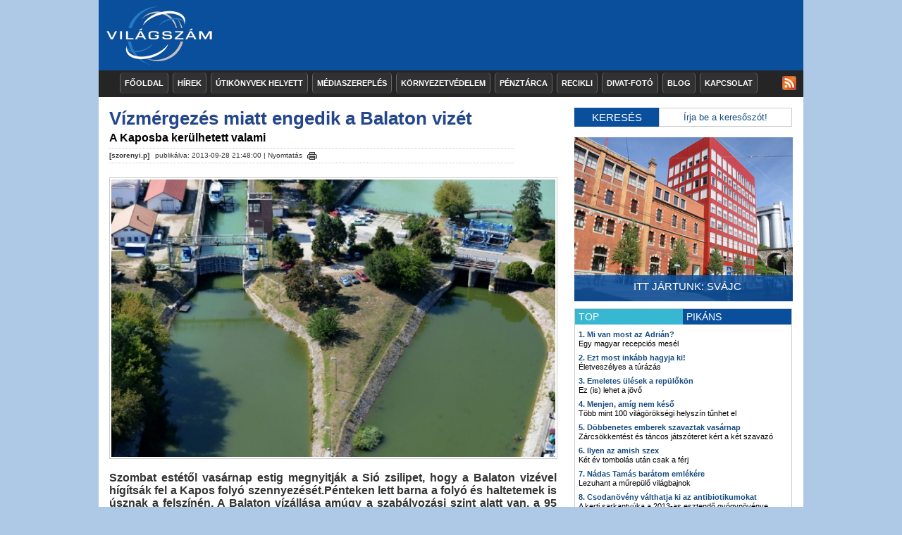

--- FILE ---
content_type: text/html; charset=UTF-8
request_url: http://www.vilagszam.hu/cikkek/vizmergezes-miatt-engedik-a-balaton-vizet-a-kaposba-kerulhetett-valami.html/6478
body_size: 16820
content:
<!DOCTYPE html PUBLIC "-//W3C//DTD XHTML 1.0 Strict//EN" "http://www.w3.org/TR/xhtml1/DTD/xhtml1-strict.dtd">
<html xmlns="http://www.w3.org/1999/xhtml"
      xmlns:og="http://ogp.me/ns#"
      xmlns:fb="http://www.facebook.com/2008/fbml">


<head>
<title>Vízmérgezés miatt engedik a Balaton vizét - Világszám Online Hírmagazin</title>
<meta http-equiv="Content-Type" content="text/html; charset=utf-8" />
<meta http-equiv="content-language" content="hu" />
<meta name="language" content="hungarian" />
<meta property="fb:app_id" content="107459342663291" />
<meta property="fb:page_id" content="156367794381478" />
<meta property="og:type" content="article" /> 
<meta property="og:url" content="http://www.vilagszam.hu/cikkek/vizmergezes-miatt-engedik-a-balaton-vizet-a-kaposba-kerulhetett-valami.html/6478" />
<meta property="og:title" content="Vízmérgezés miatt engedik a Balaton vizét - Világszám Online Hírmagazin" /> 
<meta property="og:image" content="http://www.vilagszam.hu/hirimages/6478/bigkep/big.jpg" />
<meta property="og:description" content="Szombat estétől vasárnap estig megnyitják a Sió zsilipet, hogy a Balaton  vizével hígítsák fel a Kapos folyó szennyezését.Pénteken lett barna a  folyó és haltetemek is úsznak a felszínén. A Balaton vízállása amúgy a  szabályozási szint alatt van, a 95 centi helyett 87-et mutat a  vízállásmérő." />
<meta property="og:site_name" content="Világszám Online Hírmagazin" />
<meta property="fb:admins" content="1572444955,100000070975034,kissrobertrichard,1572444955,100000134035506" />
<meta name="medium" content="news" />
<meta name="description" content="Szombat estétől vasárnap estig megnyitják a Sió zsilipet, hogy a Balaton  vizével hígítsák fel a Kapos folyó szennyezését.Pénteken lett barna a  folyó és haltetemek is úsznak a felszínén. A Balaton vízállása amúgy a  szabályozási szint alatt van, a 95 centi helyett 87-et mutat a  vízállásmérő." />
<meta name="keywords" content="világszám.hu,vízmérgezés,miatt,engedik,balaton,vizét,kaposba,kerülhetett,valami" />
<meta name="google-site-verification" content="6Ksm1uZ-P1rEafwEv5ZH3qmFtqO28fXNwPurm7m-35U" />
<meta name="robots" content="all" />
<meta name="robots" content="index" />
<meta name="robots" content="follow" />
<meta name="revisit-after" content="1 days" />
<meta name="author" content="GM Media s. r. o. Bratislava" />
<base href="http://www.vilagszam.hu/" />
<script src="js/ajaxframework_reg.js" type="text/javascript"></script>
<script src="js/ajaxframework_blogdel.js" type="text/javascript"></script>
<script src="js/ajaxframework_blogout.js" type="text/javascript"></script>
<script src="js/jquery-1.7.2.min.js" type="text/javascript"></script>
<!--<script src="https://ajax.googleapis.com/ajax/libs/jquery/1.5.1/jquery.min.js"></script>-->
<script type="text/javascript" src="carous/lib/jquery.jcarousel.min.js"></script>
<script src="js/popup.js" type="text/javascript"></script>
<script src="js/boreply.js" type="text/javascript"></script>
<script src="js/share.js" type="text/javascript"></script>
<script type="text/javascript" type="text/javascript" src="nevnap.js"></script>
<script src="js/ajaxframework_vote.js" type="text/javascript"></script>
<script src="js/ajax_bl_mpost.js" type="text/javascript"></script>
<script src="js/ajax_bl_repl.js" type="text/javascript"></script>
<script src="js/ajaxframework_blogin.js" type="text/javascript"></script>
<script src="js/ajaxframework_game.js" type="text/javascript"></script>
<script src="js/ajaxframework_newsl.js" type="text/javascript"></script>
<script type='text/javascript' src='js/jquery.simplemodal.js'></script
<script type="text/javascript" src="banners2.min.js"></script>
<script type='text/javascript' src='js/basic.js'></script>
<!--<script type="text/javascript" src="js/jquery.onefblikev1.0.js"></script>-->
<link rel="alternate" type="application/rss+xml" title="RSS" href="http://vilagszam.hu/rss.php" />
<link type='text/css' href='basic.css' rel='stylesheet' media='screen' />
<!-- IE 6 "fixes" -->
<!--[if lt IE 7]>
<link type='text/css' href='css/basic_ie.css' rel='stylesheet' media='screen' />
<![endif]-->
<script type="text/javascript" src="js/iefix.js"></script> 
<script type="text/javascript" src="js/corner.js"></script> 
<link rel="stylesheet" type="text/css" href="css/vtip.css" />
<link rel="stylesheet" type="text/css" href="global.css" />
<script src="js/vtip.js" type="text/javascript"></script>
<link rel="shortcut icon" href="favicon.ico" />
<link rel="stylesheet" type="text/css" href="main_new2.css" />
<link rel="stylesheet" type="text/css" href="jquery.gritter.css" />
<script type="text/javascript" src="highslide/highslide-with-gallery.js"></script>
<link rel="stylesheet" type="text/css" href="highslide/highslide.css" />
<script type="text/javascript" src="js/jquery.mousewheel.js"></script>
<script type="text/javascript" src="js/jquery.jscrollpane.min.js"></script>
<script type="text/javascript" src="http://www.google.com/jsapi"></script>
<script type="text/javascript" src="js/jquery.gritter.min.js"></script>
<script type="text/javascript" src="js/reply.js"></script>
<link href="ticker/styles/ticker-style.css" rel="stylesheet" type="text/css" />
<link type="text/css" href="jquery.jscrollpane.css" rel="stylesheet" media="all" />
<script src="ticker/includes/jquery.ticker.js" type="text/javascript"></script>
<script src="js/slides.min.jquery.js"></script>
<script type="text/javascript">
//ebjatek
$(document).ready(function() {
var x = (screen.width-640)/2;
var x1 = (screen.width-900)/2;
x = x+"px";
x1 = x1+"px";
$('#jegy').css("left",x);
$('div.ebjatek').css("left",x1);
console.log(x);

$('a#ebjatek').click(function() {
console.log("clicked");
 $("div#jegy").css("display","none");
 $("div.ebjatek").css("display","block");
		
	return false;
});

$('a.ebclose').click(function() {
 $("div.ebjatek").css("display","none");

 return false;
});

$('a.jegyclose').click(function() {
 $("div#jegy").css("display","none");

 return false;
});


});

//szegély
	//$('#ajanlat').corner();
	$('#footer').corner('bottom');
	$('#navigation ul').corner("top");
	//$('div.nlabel').corner("5px");
	$('.headlcim').corner("top");
	$('#pikans').corner("3px");
	$('div#dropart a').corner("3px");
//slider
//google banner -kezelő

//Alap command code
var googletag = googletag || {};
googletag.cmd = googletag.cmd || [];
(function() {
var gads = document.createElement('script');
gads.async = true;
gads.type = 'text/javascript';
var useSSL = 'https:' == document.location.protocol;
gads.src = (useSSL ? 'https:' : 'http:') +'//www.googletagservices.com/tag/js/gpt.js';
var node = document.getElementsByTagName('script')[0];
node.parentNode.insertBefore(gads, node);
})();

//728 *90
googletag.cmd.push(function() {
googletag.defineSlot('/29262715/1_fooldal_top_728x90', [728, 90], 'div-gpt-ad-1336562445576-0').addService(googletag.pubads());
googletag.pubads().enableSingleRequest();
googletag.enableServices();
});

//jobb sáv top-pikáns alatt 310x232

googletag.cmd.push(function() {
googletag.defineSlot('/29262715/2_jobb_sav_310x232', [310, 232], 'div-gpt-ad-1336562689827-0').addService(googletag.pubads());
googletag.pubads().enableSingleRequest();
googletag.enableServices();
});

//jobb sáv szöveges hirdetés ajánljuk alatt 310x250

googletag.cmd.push(function() {
googletag.defineSlot('/29262715/jobb_sav_szoveg', [310, 250], 'div-gpt-ad-1351523615262-0').addService(googletag.pubads());
googletag.pubads().enableSingleRequest();
googletag.enableServices();
});

//jobb sáv szöveges hirdetés ajánljuk alatt 300x600

googletag.cmd.push(function() {
googletag.defineSlot('/29262715/Jobb_sav_alja_300x600', [300, 600], 'div-gpt-ad-1366367846389-0').addService(googletag.pubads());
googletag.pubads().enableSingleRequest();
googletag.enableServices();
});


//cikkoldal közepe-minden cikk 640x360
googletag.cmd.push(function() {
googletag.defineSlot('/29262715/cikkoldal_kozepe', [640, 360], 'div-gpt-ad-1354632756789-0').addService(googletag.pubads());
googletag.pubads().enableSingleRequest();
googletag.enableServices();
});

//cikkoldal_legaljánko_640x360
googletag.cmd.push(function() {
googletag.defineSlot('/29262715/3_cikkoldal_kozepe_640x360', [640, 360], 'div-gpt-ad-1336562881916-0').addService(googletag.pubads());
googletag.pubads().enableSingleRequest();
googletag.enableServices();
});
//cikkoldal alja galéria és facebook küldés gomb fölé 640x200
googletag.cmd.push(function() {
googletag.defineSlot('/29262715/4_cikkoldal_alja_640x200', [640, 200], 'div-gpt-ad-1344869180049-0').addService(googletag.pubads());
googletag.pubads().enableSingleRequest();
googletag.enableServices();
});
//jobb sáv, statikus csík 310x40 i
googletag.cmd.push(function() {
googletag.defineSlot('/29262715/5_jobb_sav_statikus_csik_310x40', [310, 40], 'div-gpt-ad-1336562992507-0').addService(googletag.pubads());
googletag.pubads().enableSingleRequest();
googletag.enableServices();
});


</script>
<style type="text/css" id="page-css">
			/* Styles specific to this particular page */
			
			.horizontal-only
			{
				height: auto;
				max-height: 400px;
			}
		</style>
<script type="text/javascript" id="sourcecode">
$(function()
{
$('.texthirfolyam').jScrollPane();
});
</script>
		
<script type="text/javascript">
function ures(){
document.getElementById('sd').value = "";
}
function tolt(){
document.getElementById('sd').value = "Írja be a keresőszót!";
}
</script>

<script type="text/javascript">
//alert('proba');
function ures2(){
document.getElementById('sharemail').value = "";
}
function tolt2(){
document.getElementById('sharemail').value = "Ismerős e-mail címe";
}
</script>

<script type="text/javascript">
function ures3(){
document.getElementById('sender').value = "";
}
function tolt3(){
document.getElementById('sender').value = "Az Ön e-mail címe";
}
</script>
<script type="text/javascript">
hs.graphicsDir = 'highslide/graphics/';
hs.align = 'center';
hs.transitions = ['expand', 'crossfade'];
hs.outlineType = 'rounded-white';
hs.fadeInOut = true;
//hs.dimmingOpacity = 0.75;

// Add the controlbar
hs.addSlideshow({
	//slideshowGroup: 'group1',
	interval: 5000,
	repeat: false,
	useControls: true,
	fixedControls: 'fit',
	overlayOptions: {
		opacity: .75,
		position: 'bottom center',
		hideOnMouseOut: true
	}
});
//szegély
//$('.quote').corner();
//$('.headlcim').corner('top');
//$('div.nlabel').corner('tl');
//$('.label').corner('tl');
//$('.kiemelt .tov_kiemelt').corner('3px');
//$('#rbox').corner('left');
// perform JavaScript after the document is scriptable.

</script>
<script type="text/javascript">
        $(function() {
            // create the image rotator
            setInterval("rotateImages()", 4000);
        });

        function rotateImages() {
            var oCurPhoto = $('#photoShow div.current');
            var oNxtPhoto = oCurPhoto.next();
            if (oNxtPhoto.length == 0)
                oNxtPhoto = $('#photoShow div:first');

            oCurPhoto.removeClass('current').addClass('previous');
            oNxtPhoto.css({ opacity: 0.0 }).addClass('current').animate({ opacity: 1.0 }, 1000,
                function() {
                    oCurPhoto.removeClass('previous');
                });
        }
</script>
<script type="text/javascript">
       
$('#hlev').click(function() {
        $("#boxes").css("display","block");
});


</script>

<script type="text/javascript">
var fontpx = 14; // alapértelmezés szerint ekkora betűkkel írunk
var minpx = 15; // a legkisebb fontméret
var maxpx = 18; // a legnagyobb fontméret

function changeFont(dif) {
var newpx = fontpx + dif;
if (newpx >= minpx && newpx <= maxpx) {
var size = newpx + "px";
$('#htextuj p,#leadex').css("font-size",size);
fontpx = newpx;
}
}
</script>
<script type="text/javascript">
function setCookie(c_name,value,exdays)
{
var exdate=new Date();
exdate.setDate(exdate.getDate() + exdays);
var c_value=escape(value) + ((exdays==null) ? "" : "; expires="+exdate.toUTCString());
document.cookie=c_name + "=" + c_value;
}
$(document).ready(function() {
var kw = screen.width;
var cpoint = kw/2-100;
var pixw = cpoint +"px";
 $("#vukpopup").css("right",pixw);
 $("#vukpopup").css("bottom","340px");
 $("#vukpopup").css("display","block");

//vuk popup
$("a#vuk").click(function() {
 
setCookie("vuk","1","1");
   
 $("#vukpopup").css("display","none");
	return false;
});
 

//pikáns
$('div#pikans.pikans,a.pikdrop').click(
  function () {
    $('div.drop').toggle();
	return false;
  });

  //closejona
  $('a.closejona').click(function() {
        $("#rbox").css("display","none");
  
	return false;
});
 


//voting

$('div.vote').click(function() {
        $(this).find('input.rad').attr('checked', true);
		$('#vote').submit();	
  
	return false;
});

$('div.pikans label').click(function() {
        $(this).parent('div').find('input.rad').attr('checked', true);
		$('#vote').submit();	
  
	return false;
});

$("div.vote").hover(
  function () {
    $(this).addClass("votehover");
  },
  function () {
    $(this).removeClass("votehover");
  }
);

//search auto fill

$('#sd').keyup(function() {
if ($('#sd').val().length ==0){
$('#searched').css('display','none');
}

$.post("search2.php", { sd: $('#sd').val()},
   function(data){
	$('#searched').html(data);
	$('#searched').css('display','block');
 });
 
if ($('#sd').val().length ==0){
$('#searched').css('display','none');
}

});
$(document).click(function() {
    $('#searched').html('');
	$('#searched').css('display','none');
});


//topselect
jQuery.extend({
	random: function(X) {
	    return Math.floor(X * (Math.random() % 1));
	},
	randomBetween: function(MinV, MaxV) {
	  return MinV + jQuery.random(MaxV - MinV + 1);
	}
});

var ran = $.randomBetween(0,1);


if (ran == 1)
{
	$('div.top').eq(0).removeClass("topselect");
	$('div.top').eq(1).removeClass("topselect");
	
	$('div.top').eq(1).addClass("topselect");
	
	$("#chgcont1").css("display","none");
	$("#chgcont2").css("display","block");
	
	
} else {
		$('div.top').eq(0).removeClass("topselect");
		$('div.top').eq(1).removeClass("topselect");
	
	$('div.top').eq(0).addClass("topselect");
	
	$("#chgcont1").css("display","block");
	$("#chgcont2").css("display","none");
	
}


$(".top").click(
  function () {
	$('div.top').eq(0).removeClass("topselect");
	$('div.top').eq(1).removeClass("topselect");
    $(this).addClass('topselect');
	
	var clicked = $(this).attr("name");
	
	if (clicked == '1'){
	$("#chgcont1").css("display","block");
	$("#chgcont2").css("display","none");
	} else {
	$("#chgcont1").css("display","none");
	$("#chgcont2").css("display","block");
	}
	
  });
});

</script>
<script>
		$(function(){
			$('#slides').slides({
				preload: true,
				preloadImage: 'img/loading.gif',
				play: 4000,
				pause: 2000,
				hoverPause: true,
				animationStart: function(current){
					$('.caption').animate({
						bottom:-35
					},100);
					if (window.console && console.log) {
						// example return of current slide number
						console.log('animationStart on slide: ', current);
					};
				},
				animationComplete: function(current){
					$('.caption').animate({
						bottom:0
					},200);
					if (window.console && console.log) {
						// example return of current slide number
						console.log('animationComplete on slide: ', current);
					};
				},
				slidesLoaded: function() {
					$('.caption').animate({
						bottom:0
					},200);
				}
			});
		});
</script>
<!-- A g3.js-t oldalanként egyszer, a </body> zárótag előtt kell meghívni -->
<script type="text/javascript" charset="utf-8" src="//ad.adverticum.net/g3.js"></script>
<!-- <script type='text/javascript'>
(function() {
var useSSL = 'https:' == document.location.protocol;
var src = (useSSL ? 'https:' : 'http:') +
'//www.googletagservices.com/tag/js/gpt.js';
document.write('<scr' + 'ipt src="' + src + '"></scr' + 'ipt>');
})();
</script> -->

<!--
<script type="text/javascript">
var g_today = new Date(); var g_dd = g_today.getDate(); var g_mm = g_today.getMonth()+1; var g_yyyy = g_today.getFullYear();
if(g_dd<10) { g_dd = '0'+g_dd; } if(g_mm<10) { g_mm = '0'+g_mm; } g_today = g_yyyy + g_mm + g_dd;
document.write('<scr'+'ipt src="http://adsinteractive-794b.kxcdn.com/vilagszam.hu.js?v='+g_today+'" type="text/javascript"></scr'+'ipt>');
</script>
<script async src="//pagead2.googlesyndication.com/pagead/js/adsbygoogle.js"></script>
<script>
  (adsbygoogle = window.adsbygoogle || []).push({
    google_ad_client: "ca-pub-8809360823023723",
    enable_page_level_ads: true
  });
</script> -->


<!-- Google tag (gtag.js) -->
<script async src="https://www.googletagmanager.com/gtag/js?id=G-V78BTHF55N"></script>
<script>
  window.dataLayer = window.dataLayer || [];
  function gtag(){dataLayer.push(arguments);}
  gtag('js', new Date());

  gtag('config', 'G-V78BTHF55N');
</script>



</head>
<body>
	  <!-- Begin Wrapper -->
      <div id="wrapper">
   				
         <!-- Begin Header -->
         <div id="header">
		  <a href="index.php"><img class="logo"src="images/vsz_logo1.jpg" /></a>
		  
			
		
				<!-- 1_fooldal_top_728x90 -->
<!--				<div id='div-gpt-ad-1336562445576-0' style='width:728px; height:90px;'>-->
<!--				<script type='text/javascript'>
				googletag.cmd.push(function() { googletag.display('div-gpt-ad-1336562445576-0'); });
				</script>-->
<!-- Goa3 beépítés: Világszám 728x90 zóna, 5028362 //-->
<div id="zone5028362" class="goAdverticum" style="margin-top: 5px;"></div>
<!--<div id="Vilagszam_nyito_leaderboard_top_1"><script type="text/javascript">activateBanner('Vilagszam_nyito_leaderboard_top_1');</script></div>//-->

				
<!--				</div>-->
				
	
				 
		 </div>
		 <!-- End Header -->
		 
		 <!-- Begin Navigation -->
		 <div id="navigation">
		 				<ul>
					<li class="first"><a  href="/fooldal/valogatas/ajanlo">Főoldal</a></li>
					<li><a  href="/hirek/friss/ajanlo">Hírek</a></li>
					<li><a  href="/hirek/utikonyvek/ajanlo">Útikönyvek helyett</a></li>
					<li><a href="/hirek/mediaszereples/ajanlo">Médiaszereplés</a></li>
					<li><a href="/hirek/kornyezetvedelem/ajanlo">Környezetvédelem</a></li>
					<li><a href="/hirek/penztarca/ajanlo">Pénztárca</a></li>
					<li><a href="/hirek/recikli/ajanlo">Recikli</a></li>
					<li><a href="/hirek/divat/ajanlo">Divat-Fotó</a></li>
					<li><a href="/extra/blog/forum">Blog</a></li>
					<li><a onClick="toltold();"  href="/kapcsolat/vilagszam/email">Kapcsolat</a></li>
				</ul>
				<a class="rss" href="rss.php"><img src="images/rss.jpg" title="rss"/></a>
			 </div>
		 <!-- End Navigation -->
		  <!-- Begin bigbox -->
<div id="bigbox">
 

    
    	     		<!--******************************headline*********************-->
	<div id="ajanlat">

	
	</div>
                 
	</div>	 
		 <!-- End bigbox-->
<!-- <div id="Vilagszam_nyito_leaderboard_top_2"><script type="text/javascript">activateBanner('Vilagszam_nyito_leaderboard_top_2');</script></div>-->
		 <!--Begin Left Column-->
		 <div id="leftcolumn">
				<div id="cont_left">
				<script type="text/javascript">
	
	$(document).ready(function(){
			$("#layer_otp").click(function(){
			window.open('https://www.facebook.com/otpbank.hu/app_373235729406923', '_blank');
				
			});
	});
</script>
	<div id="cikk_ex">
	
		<p class="cim"><a href="#">Vízmérgezés miatt engedik a Balaton vizét</a></p>
				<p class="alcim_hirex">A Kaposba kerülhetett valami</p>
				
		
	<p class="detail"><span class="iro">[szorenyi.p]</span>&nbsp;publikálva: 2013-09-28 21:48:00 | <span class="eszkoz">Nyomtatás<a title="Cikk nyomtatási képe " href="print.php?id=6478" target="blank"><img src="images/printer.gif" alt="print" /></a></span></p> 
<!--| megtekintve: =$mdb?>-->
<div id="Vilagszam_cikk_normal_content_1"><script type="text/javascript">activateBanner('Vilagszam_cikk_normal_content_1');</script></div>


				
												
									<img src="hirimages/6478/bigkep/big.jpg" class="hireximg" alt="hírkép" />
														
			
				
				
				<p class="kepalair"></p>
                    <div id="leadex" class="lead_ex"><p>Szombat estétől vasárnap estig megnyitják a Sió zsilipet, hogy a Balaton  vizével hígítsák fel a Kapos folyó szennyezését.Pénteken lett barna a  folyó és haltetemek is úsznak a felszínén. A Balaton vízállása amúgy a  szabályozási szint alatt van, a 95 centi helyett 87-et mutat a  vízállásmérő.</p></div>
<!-- cikkoldal_kozepe banner-->
<!-- Goa3 beépítés: kaff640, 4898088 -->
<center><div id="zone4898088" class="goAdverticum"></div></center>
<!--<div id='div-gpt-ad-1354632756789-0' style='width:640px; height:360px;'>
<script type='text/javascript'>
googletag.cmd.push(function() { googletag.display('div-gpt-ad-1354632756789-0'); });
</script>
</div>-->

<center><p class='object'></p></center><br /><div id="htextuj" class="htext"><p>Tóth István Zsolt, döbröközi civil természetvédő, aki elektronikus levélben közérdekű bejelentést tett a zöldhatóságnál szombaton az MTI-nek azt mondta: horgászok és természetbarátok a pénteken szennyezést és halpusztulást pénteken észleltek a folyó Döbrököz és Kurd közötti szakaszán. A természetvédő arról számolt be, hogy a Kapos vize sötétbarna színű lett és szúrós szagot árasztott, a folyóban fél percenként tűntek fel haltetemek; kárászok, keszegek, domolykók hullottak el.</p>
<p>Az OVF közleménye szerint a szennyezés nyomán nem történt jelentős mennyiségű halpusztulás, "haltetemek helyenként láthatóak". Az esetlegesen elpusztuló halak kiszedése, védelme, illetéktelen kihalászása megakadályozása érdekében a vízügyi igazgatóság szakemberei figyelemmel kísérik a szennyeződést.</p>
<p>Felidézték: a Kaposvári Cukorgyárban történt tartálysérülés következtében vinasz (cukortalanított melasz), cukorgyári melléktermék került a Kapos folyóba. A szennyezés a folyó szűkületeiben, áramlási holttereiben összetorlódott, ott oxigénhiányt okozott.</p>
<p>A Közép-dunántúli Környezetvédelmi, Természetvédelmi és Vízügyi Felügyelőség javaslatára a Közép-dunántúli Vízügyi Igazgatóság harmadfokú készültséget rendelt el. A szennyeződés hígítására a folyómederben nincs megfelelő vízmennyiség, "ezért azt a Sió zsilipen a Balatonból 24 órán át tartó hígító vízzel kell biztosítani". Az OVF azt írta: a Balatonból így kieresztett vízmennyiség kevesebb, mint a tóból naponta elpárolgó víz fele, a kieresztés a jelenlegi viszonyok között 2 milliméterrel csökkenti a tó vízszintjét.</p>
<p>A Sió zsilipet szombaton az esti órákban nyitják meg, majd vasárnap az esti napszakban zárják vissza a szakemberek - olvasható a vízügyi főigazgatóság közleményében.</p>
<p> </p></div><a class="copyright" href="http://www.vilagszam.hu/">© vilagszam.hu</a><p>(Forrás: MTI)</p>
<div id="fb-root"></div>
<script>(function(d, s, id) {
  var js, fjs = d.getElementsByTagName(s)[0];
  if (d.getElementById(id)) return;
  js = d.createElement(s); js.id = id;
  js.src = "//connect.facebook.net/hu_HU/all.js#xfbml=1";
  fjs.parentNode.insertBefore(js, fjs);
}(document, 'script', 'facebook-jssdk'));</script>

<div class="fb-like" data-href="http://www.vilagszam.hu/cikkek/vizmergezes-miatt-engedik-a-balaton-vizet-a-kaposba-kerulhetett-valami.html/6478" data-layout="standard" data-action="like" data-show-faces="true" data-share="true"></div>

<p class="clearing"></p>
<!-- 4_cikkoldal_alja_640x200 -->
<!--<div id="Vilagszam_cikk_normal_content_2"><script type="text/javascript">activateBanner('Vilagszam_cikk_normal_content_2');</script></div>-->
<!--<div id='div-gpt-ad-1344869180049-0' style='width:640px; height:200px;'>

<script type='text/javascript'>

googletag.cmd.push(function() { googletag.display('div-gpt-ad-1344869180049-0'); });

</script>

</div>-->

<!--p class="advhead">h i r d e t é s ^</p>-->
<!--<div id="layer_otp">
</div>
<center>

 <object
        classid="clsid:D27CDB6E-AE6D-11cf-96B8-444553540000"
        codebase="http://download.macromedia.com/pub/shockwave/cabs/flash/swflash.cab#version=8,0,22,0"
        id="vilagszam01"
        width="640" height="200"
      >
        <param name="movie" value="http://www.vilagszam.hu/banners/otp-veszpremi-utcazene-640x200.swf">
        <param name="bgcolor" value="#FFFFFF">
        <param name="quality" value="high">
        <param name="wmode" value="transparent">
        <param name="allowscriptaccess" value="samedomain">
        <embed
          type="application/x-shockwave-flash"
          pluginspage="http://www.macromedia.com/go/getflashplayer"
          name="Banner"
          width="640" height="200"
          src="http://www.vilagszam.hu/banners/otp-veszpremi-utcazene-640x200.swf"
          bgcolor="#FFFFFF"
          quality="high"
          wmode="transparent"
          swliveconnect="true"
          allowscriptaccess="samedomain">
          <noembed>
          </noembed>
        </embed>
   </object>  
  </center>
 -->
<br />
<br />
<br />

	<p class="egyeb"><b>Galéria:</b></p>
<br />
<!--**************************************GALERIA*************************************-->
			<div id="slider_hirex">	
				
		
			</div> <!--end of slider-->
<!--*******************GALERIA*****************************************-->


<br />
<center>
<script>function iwiwshare_click() {u=location.href;t=document.title;window.open('http://iwiw.hu/pages/share/share.jsp?u='+encodeURIComponent(u)+'&t='+encodeURIComponent(t),'iwiwshare','toolbar=0,status=0,location=1, width=650,height=600,scrollbars=1');return false;}</script>
<a title="Add az iwiwhez" href="http://iwiw.hu/pages/share/share.jsp?u=<url>" onclick="return iwiwshare_click()" target="_blank">
<img border="0" src="images/iwiw.jpg" alt="" border="0"  /></a>
<a title="Add a Twitter-hez" onclick="window.open('http://twitter.com/home?status='+encodeURIComponent(document.title)+' '+encodeURIComponent(location.href));return false;" href="http://www.twitter.com/" target="_blank"><img border="0" src="images/twitter.jpg" alt="Add a Twitter-hez" /></a>
<a title="Add a Facebook-hoz" onclick="window.open('http://www.facebook.com/share.php?u='+encodeURIComponent(location.href)+'&amp;title='+encodeURIComponent(document.title));return false;" href="http://www.facebook.com/" target="_blank"><img border="0" src="images/facebook.jpg" alt="Add a Facebook-hoz" /></a> <br /></p>
</center>
<br />

<div id="pager">

<!--Etarget reklám 640x200-->

<!--script type="text/javascript" async="true" charset="utf-8" src="http://hu.search.etargetnet.com/generic/advert.php?g=ref:51819,area:640x200,tabl:4,divid:,design_name:custom,border_color:0066ff,border_style:rounded,background_opacity:100,background_color:ffffff,hover_back:,title_color:0066d5,text_color:000000,url_color:0066d5,h_title_color:0066d5,h_text_color:000000,h_url_color:0066d5,freespace:0,logo_type:0,logo:0,title_underline:0,url_underline:0,h_title_underline:1,h_url_underline:1,nourl:1,fsi:11,font:verdana" ></script>

<!--Etarget reklám 640x200-->

<br />

<!--Lapozo-->
<a class="pgleft" href="http://vilagszam.hu/cikkek/elfogtak-a-veszelyes-aligatorteknost-pest-megyei-kisvaros-patakjanal-talaltak-ra.html/6458">Előző</a>

<a href="http://vilagszam.hu/cikkek/ilyen-az-amish-szex-ket-ev-tombolas-utan-csak-a-ferj.html/7345" class="pgright">Következő</a>

<!--Lapozo-->
</div>
<p class="clearing"></p>

<p class="clearing"></p>
<div id="fb-root"></div><script src="http://connect.facebook.net/hu_HU/all.js#appId=107459342663291&amp;xfbml=1"></script><fb:comments href="http://www.vilagszam.hu/cikkek/vizmergezes-miatt-engedik-a-balaton-vizet-a-kaposba-kerulhetett-valami.html/6478" num_posts="10" width="640"></fb:comments>

<br />

<p class="clearing"></p>
<div id="kapcsolt">
<p class="related"><b>Kapcsolódó cikkek:</b></p>
<a href="http://vilagszam.hu/cikkek/csucsot-dontott-az-esozes-magyarorszagon-110-eve-nem-volt-ennyi-csapadek.html/5390">Csúcsot döntött az esőzés Magyarországon</a></div>


<p class="clear"></p>

				<p class="egyeb"><b>A kategória további hírei:</b></p><br />
				<div class="more">
				
			<ul class="cim2"><li><a href="http://vilagszam.hu/cikkek/jane-goodall-ajanlojaval-konyv-a-foldi-elet-jovojerol.html/17970">Jane Goodall ajánlójával</a></li><li><a href="http://vilagszam.hu/cikkek/a-legzoldebbek-kozott-a-szegedi-egyetem-vilagszinten-sem-teljesit-rosszul.html/17917">A legzöldebbek között a szegedi egyetem</a></li><li><a href="http://vilagszam.hu/cikkek/repceolajjal-bresztbol-grenoble-ba-csak-biodizel-hajtja-az-flixbus-uj-jaratait.html/17882">Repceolajjal Bresztből Grenoble-ba</a></li><li><a href="http://vilagszam.hu/cikkek/a-vadaszati-kiallitason-jartunk-mi-van-az-agancskapun-tul.html/17682">A vadászati kiállításon jártunk</a></li><li><a href="http://vilagszam.hu/cikkek/elindult-a-bolygot-korberepulni-a-tinilany--52-nap-alatt-a-fold-korul.html/17649">Elindult a bolygót körberepülni a tinilány </a></li><li><a href="http://vilagszam.hu/cikkek/lenduletet-kapott-a-huvosvolgyi-nagyret-kultura-es-sport-a-fak-arnyekaban.html/17596">Lendületet kapott a hűvösvölgyi Nagyrét</a></li><li><a href="http://vilagszam.hu/cikkek/elhetetlenne-valhatnak-a-tropusi-orszagok-a-vilag-nepessegenek-csaknem-a-fele-.html/17484">Élhetetlenné válhatnak a trópusi országok</a></li><li><a href="http://vilagszam.hu/cikkek/orszagosan-vedett-lap-is-odalett-fonyodon-nem-ongyulladas-okozta-a-nadastuzet.html/17470">Országosan védett láp is odalett Fonyódon</a></li><li><a href="http://vilagszam.hu/cikkek/nem-maradt-el-a-februari-tiszai-furdozes-most-is-megmartozott-a-debreceni-orvos.html/17433">Nem maradt el a februári tiszai fürdőzés</a></li><li><a href="http://vilagszam.hu/cikkek/a-kornyezetbarat-futesert-minden-harmadik-fogyaszto-fizetne.html/17431">A környezetbarát fűtésért</a></li></ul>				</div>
				<div class="more">
				
			<ul class="cim2"><li><a href="http://vilagszam.hu/cikkek/szemethegyek-usznak-a-tiszan-az-ar-atsodorja-a-hatarokon.html/17430">Szeméthegyek úsznak a Tiszán</a></li><li><a href="http://vilagszam.hu/cikkek/papaszemes-pingvin-kelt-ki-szegeden-zebra-es-pimpo.html/17378">Pápaszemes pingvin kelt ki Szegeden</a></li><li><a href="http://vilagszam.hu/cikkek/vasarnap-reggel-nagyon-meglepodhet-jon-a-szokasos-oraatallitas.html/17217">Vasárnap reggel nagyon meglepődhet</a></li><li><a href="http://vilagszam.hu/cikkek/90-km-bicajozas-a-borzsonyben-egy-politikus-fontosnak-tartotta-hogy-beszedet-mondjon.html/17145">90 km bicajozás a Börzsönyben</a></li><li><a href="http://vilagszam.hu/cikkek/delfintetemek-a-turistaparadicsomban-ember-a-hatterben.html/17086">Delfintetemek a turistaparadicsomban</a></li><li><a href="http://vilagszam.hu/cikkek/ismet-ozonviz-budapest-kornyeken-a-10-es-ut-menten-esett-nagyon-sok-eso.html/17055">Ismét özönvíz Budapest környékén</a></li><li><a href="http://vilagszam.hu/cikkek/felhoszakadas-budapesten-ujpesten-mar-mar-tragikus--helyzet.html/17050">Felhőszakadás Budapesten</a></li><li><a href="http://vilagszam.hu/cikkek/videon-a-nyiregyhazi-allatpark-sztarja-jubileum-a-kis-zsiraf-.html/16986">Videón a nyíregyházi állatpark sztárja</a></li><li><a href="http://vilagszam.hu/cikkek/csak-azt-hiszi-hogy-hideg-ez-a-nyar-a-szakemberek-szerint-teljesen-atlagos-idonk-van.html/16973">Csak azt hiszi, hogy hideg ez a nyár</a></li><li><a href="http://vilagszam.hu/cikkek/automentes-lesz-a-varosliget-megyegyeztek.html/16962">Autómentes lesz a Városliget</a></li></ul>				</div>

				
			


<p class="clearing"></p>
<div class="hlc1">
<!--random 1-->
	<div class="nlabel2">KÖRNYEZETVÉDELEM</div>
	<div class="egyhir">
		<div class="smallbox">
		<a href="http://vilagszam.hu/cikkek/videon-a-nyiregyhazi-allatpark-sztarja-jubileum-a-kis-zsiraf-.html/16986">
			<img class="smallboxkep" src="hirimages/16986/bigkep/big.jpg" />		</a>
		</div>
		<div class="boxcim">
		<div class="fooldcim"><a href="http://vilagszam.hu/cikkek/videon-a-nyiregyhazi-allatpark-sztarja-jubileum-a-kis-zsiraf-.html/16986">Videón a nyíregyházi állatpark sztárja</a><br />
		<span class="fooldal">Jubileum, a kis zsiráf </span>
		</div>

		</div>
	</div><!--end of egyhir-->
	<!--random 3-->
	
		<!--random 2-->
	<div class="nlabel2">PÉNZTÁRCA</div>
	<div class="egyhir">
		<div class="smallbox">
		<a href="http://vilagszam.hu/cikkek/meg-ma-is-a-malacperselyt-favorizaljuk-hogyan-allunk-az-ongondoskodassal.html/15970">
			<img class="smallboxkep" src="hirimages/15970/bigkep/big.jpg" />		</a>
		</div>
		<div class="boxcim">
		<div class="fooldcim"><a href="http://vilagszam.hu/cikkek/meg-ma-is-a-malacperselyt-favorizaljuk-hogyan-allunk-az-ongondoskodassal.html/15970">Még ma is a malacperselyt favorizáljuk</a><br />
		<span class="fooldal">Hogyan állunk az öngondoskodással?</span>
		</div>

		</div>
	</div><!--end of egyhir-->
	<!--random 4-->
	
</div>
<div class="hlc2">
<!--random 3-->
	<div class="nlabel2">ÚTIKÖNYVEK HELYETT</div>
	<div class="egyhir">
		<div class="smallbox">
		<a href="http://vilagszam.hu/cikkek/malawi-mesek-vampirokrol-magyar-orvosok-is-meselnek-a-vilagszamban-.html/13892">
			<img class="smallboxkep" src="hirimages/13892/bigkep/big.jpg" />		</a>
		</div>
		<div class="boxcim">
		<div class="fooldcim"><a href="http://vilagszam.hu/cikkek/malawi-mesek-vampirokrol-magyar-orvosok-is-meselnek-a-vilagszamban-.html/13892">Malawi mesék vámpírokról</a><br />
		<span class="fooldal">Magyar orvosok is mesélnek a Világszámban </span>
		</div>

		</div>
	</div><!--end of egyhir-->
	<!--random 3-->
	
		<!--random 4-->
	<div class="nlabel2">RECIKLI</div>
	<div class="egyhir">
		<div class="smallbox">
		<a href="http://vilagszam.hu/cikkek/iden-mas-lesz-budapesten-a-karacsony-ez-varhato-a-varos-legmenobb-utcaiban.html/16052">
			<img class="smallboxkep" src="hirimages/16052/bigkep/big.jpg" />		</a>
		</div>
		<div class="boxcim">
		<div class="fooldcim"><a href="http://vilagszam.hu/cikkek/iden-mas-lesz-budapesten-a-karacsony-ez-varhato-a-varos-legmenobb-utcaiban.html/16052">Idén más lesz Budapesten a karácsony</a><br />
		<span class="fooldal">Ez várható a város legmenőbb utcáiban</span>
		</div>


		</div>
	</div><!--end of egyhir-->
	<!--random 4-->
</div>


</div>
<!--<div id="share">
<p>Tetszik ez a cikk? Ossza meg ismerőseivel!</p>
	<form method="POST" action="javascript:share();">
		<input type="text" onFocus="ures2();" class="vtip" title="Írja be az ismerőse e-mail címét, akinek a cikket el szeretné küldeni!" value = "Ismerős e-mail címe" name="sharemail"  id="sharemail" /><br />
		<input type="text" onFocus="ures3();" class="vtip" title="Írja be a saját e-mail címét, így ismerőse tudni fogja, hogy Ön küldte a cikket!"  value = "Az Ön e-mail címe"  name="sender"  id="sender" />
		<input type="hidden" value="http://vilagszam.hu/cikkek/vizmergezes-miatt-engedik-a-balaton-vizet-a-kaposba-kerulhetett-valami.html/6478" name="link" id="link" />
		<input type="hidden" value="Vízmérgezés miatt engedik a Balaton vizét" name="cim" id="cim" />
		<center><button type="submit" id="btn">Elküldés</button></center>
		<p id="sharemsg"></p>
	</form>
</div>-->

					<!-- 3_cikkoldal_kozepe_640x360 -->
<!--emery					<div id='div-gpt-ad-1336562881916-0' style='width:640px; height:360px;'>
					<!-- Goa3 beépítés: Vilagszam 640x360, 5028527 
						<div id="zone5028527" class="goAdverticum"></div>
				<script type='text/javascript'>
					googletag.cmd.push(function() { googletag.display('div-gpt-ad-1336562881916-0'); });
					</script>-->
				<!--</div>-->
					<!-- 3_cikkoldal_kozepe_640x360 -->
				</div> <!--cont_left-->
				<div id="cont_right">
					<form id="searchform" name="search" class="search" method="post" action="index.php?o=12">
						<button id="sbgomb" type="submit" value="KERESÉS">KERESÉS</button><input style="height:25px;" autocomplete="off" onFocus="ures();" onBlur="tolt();" class="input"type="text" name="sd" id="sd" value="Írja be a keresőszót!" title="Írja be a keresőszót a keresés indításához" />
					</form>
					<div id="searched">
					</div>
					
					<!--slider-->
						<div id="fotok">

						<div id="photoShow">
						<div class="current"><a href=""><img src="kepvalt/svajc1/IMG_8108_resize.JPG" width="310" height="233" class="gallery" /></a>
						</div><div><a href=""><img src="kepvalt/svajc1/IMG_7994_resize.JPG" width="310" height="233" class="gallery" /></a>
						</div><div><a href=""><img src="kepvalt/svajc1/IMG_8142_resize.JPG" width="310" height="233" class="gallery" /></a>
						</div><div><a href=""><img src="kepvalt/svajc1/IMG_8215_resize.JPG" width="310" height="233" class="gallery" /></a>
						</div><div><a href=""><img src="kepvalt/svajc1/IMG_8194_resize.JPG" width="310" height="233" class="gallery" /></a>
						</div><div><a href=""><img src="kepvalt/svajc1/IMG_8077_resize.JPG" width="310" height="233" class="gallery" /></a>
						</div><div><a href=""><img src="kepvalt/svajc1/IMG_8265_resize.JPG" width="310" height="233" class="gallery" /></a>
						</div><div><a href=""><img src="kepvalt/svajc1/IMG_8268_resize.JPG" width="310" height="233" class="gallery" /></a>
						</div><div><a href=""><img src="kepvalt/svajc1/IMG_8316_resize.JPG" width="310" height="233" class="gallery" /></a>
						</div><div><a href=""><img src="kepvalt/svajc1/IMG_8087_resize.JPG" width="310" height="233" class="gallery" /></a>
						</div><div><a href=""><img src="kepvalt/svajc1/IMG_8237_resize.JPG" width="310" height="233" class="gallery" /></a>
						</div><div><a href=""><img src="kepvalt/svajc1/IMG_8102_resize.JPG" width="310" height="233" class="gallery" /></a>
						</div><div><a href=""><img src="kepvalt/svajc1/IMG_8011_resize.JPG" width="310" height="233" class="gallery" /></a>
						</div><div><a href=""><img src="kepvalt/svajc1/IMG_8037_resize.JPG" width="310" height="233" class="gallery" /></a>
						</div><div><a href=""><img src="kepvalt/svajc1/IMG_8342_resize.JPG" width="310" height="233" class="gallery" /></a>
						</div><div><a href=""><img src="kepvalt/svajc1/IMG_8098_resize.JPG" width="310" height="233" class="gallery" /></a>
						</div><div><a href=""><img src="kepvalt/svajc1/IMG_8055_resize.JPG" width="310" height="233" class="gallery" /></a>
						</div><div><a href=""><img src="kepvalt/svajc1/IMG_7996_resize.JPG" width="310" height="233" class="gallery" /></a>
						</div><div><a href=""><img src="kepvalt/svajc1/IMG_8335_resize.JPG" width="310" height="233" class="gallery" /></a>
						</div><div><a href=""><img src="kepvalt/svajc1/IMG_8007_resize.JPG" width="310" height="233" class="gallery" /></a>
						</div><div><a href=""><img src="kepvalt/svajc1/IMG_8052_resize.JPG" width="310" height="233" class="gallery" /></a>
						</div><div><a href=""><img src="kepvalt/svajc1/IMG_8041_resize.JPG" width="310" height="233" class="gallery" /></a>
						</div><div><a href=""><img src="kepvalt/svajc1/IMG_8177_resize.JPG" width="310" height="233" class="gallery" /></a>
						</div><div><a href=""><img src="kepvalt/svajc1/IMG_8090_resize.JPG" width="310" height="233" class="gallery" /></a>
						</div><div><a href=""><img src="kepvalt/svajc1/IMG_8017_resize.JPG" width="310" height="233" class="gallery" /></a>
						</div><div><a href=""><img src="kepvalt/svajc1/IMG_8144_resize.JPG" width="310" height="233" class="gallery" /></a>
						</div><div><a href=""><img src="kepvalt/svajc1/IMG_8261_resize.JPG" width="310" height="233" class="gallery" /></a>
						</div><div><a href=""><img src="kepvalt/svajc1/IMG_8083_resize.JPG" width="310" height="233" class="gallery" /></a>
						</div>
						</div>
						<div id="sltitel"><p>Itt jártunk: Svájc</p></div>
						</div> 
					<!--slider-->
<!-- Goa3 beépítés: nk st libe 300x250 zóna, 4997785 -->
<div id="zone4997785" class="goAdverticum"></div>
					
					<!-- 5_jobb_sav_statikus_csik_310x40 -->
<div id="Vilagszam_nyito_rectangle_right_1"><script type="text/javascript">activateBanner('Vilagszam_nyito_rectangle_right_1');</script></div>
<!--					<div id='div-gpt-ad-1336562992507-0' style='width:310px; height:40px;'>
					<script type='text/javascript'>
					googletag.cmd.push(function() { googletag.display('div-gpt-ad-1336562992507-0'); });
					</script>		
					</div>-->
					<!-- 5_jobb_sav_statikus_csik_310x40 -->
				
								
					
					<!--changebox-->
						<div id="changebox">
							<div id="chghead">
								<div name="1" class="top topselect">TOP</div><div name="2" class="top">PIKÁNS</div>
							</div>
						<div id="chgcont1">
							
							
				<p class="top10"><a href="http://vilagszam.hu/cikkek/mi-van-most-az-adrian-egy-magyar-recepcios-mesel.html/16957">1. Mi van most az Adrián?</a></p><p class="alcim">Egy magyar recepciós mesél</p>
				<p class="top10"><a href="http://vilagszam.hu/cikkek/ezt-most-inkabb-hagyja-ki-eletveszelyes-a-turazas.html/16870">2. Ezt most inkább hagyja ki!</a></p><p class="alcim">Életveszélyes a túrázás</p>
				<p class="top10"><a href="http://vilagszam.hu/cikkek/emeletes-ulesek-a-repulokon--ez-is-lehet-a-jovo.html/16869">3. Emeletes ülések a repülőkön </a></p><p class="alcim">Ez (is) lehet a jövő</p>
				<p class="top10"><a href="http://vilagszam.hu/cikkek/menjen-amig-nem-keso-tobb-mint-100-vilagoroksegi-helyszin-tunhet-el.html/12636">4. Menjen, amíg nem késő</a></p><p class="alcim">Több mint 100 világörökségi helyszín tűnhet el</p>
				<p class="top10"><a href="http://vilagszam.hu/cikkek/dobbenetes-emberek-szavaztak-vasarnap-zarcsokkentest-es-tancos-jatszoteret-kert-a-ket-szavazo.html/8154">5. Döbbenetes emberek szavaztak vasárnap</a></p><p class="alcim">Zárcsökkentést és táncos játszóteret kért a két szavazó</p>
				<p class="top10"><a href="http://vilagszam.hu/cikkek/ilyen-az-amish-szex-ket-ev-tombolas-utan-csak-a-ferj.html/7345">6. Ilyen az amish szex</a></p><p class="alcim">Két év tombolás után csak a férj</p>
				<p class="top10"><a href="http://vilagszam.hu/cikkek/nadas-tamas-baratom-emlekere--lezuhant-a-murepulo-vilagbajnok-.html/7194">7. Nádas Tamás barátom emlékére </a></p><p class="alcim">Lezuhant a műrepülő világbajnok </p>
				<p class="top10"><a href="http://vilagszam.hu/cikkek/csodanoveny-valthatja-ki-az-antibiotikumokat-a-kerti-sarkantyuka-a-2013-as-esztendo-gyogynovenye.html/4380">8. Csodanövény válthatja ki az antibiotikumokat</a></p><p class="alcim">A kerti sarkantyúka a 2013-as esztendő gyógynövénye</p>
				<p class="top10"><a href="http://vilagszam.hu/cikkek/bloff---nem-lehet-meregteleniteni-a-testunket-zacher-gabor-toxikologus-elmondja-az-igazat.html/3990">9. Blöff - Nem lehet méregteleníteni a testünket</a></p><p class="alcim">Zacher Gábor toxikológus elmondja az igazat</p>
				<p class="top10"><a href="http://vilagszam.hu/cikkek/ilyen-az-eszkimoszex-szex-kolcsonbe.html/2633">10. Ilyen az eszkimószex</a></p><p class="alcim">Szex kölcsönbe</p>						
						</div>
						<!--chgcont1-->
						
						<div id="chgcont2">
							
							
										<p class="top10"><a href="http://vilagszam.hu/cikkek/ezek-voltak-a-legnagyobb-szerelmek-2023-ban-sztarjainkat-is-utolerte-a-szerelem.html/18217">1. Ezek voltak a legnagyobb szerelmek 2023-ban</a></p><p class="alcim">Sztárjainkat is utolérte a szerelem</p>
										<p class="top10"><a href="http://vilagszam.hu/cikkek/tonkretette-marilyn-monroe-ruhajat-kardashian-hianyzo-gyemantok.html/17792">2. Tönkretette Marilyn Monroe ruháját Kardashian</a></p><p class="alcim">Hiányzó gyémántok</p>
										<p class="top10"><a href="http://vilagszam.hu/cikkek/a-lelked-melyere-as-le-ez-a-szemelyisegteszt--keszen-allsz.html/17583">3. A lelked mélyére ás le ez a személyiségteszt </a></p><p class="alcim">Készen állsz?</p>
										<p class="top10"><a href="http://vilagszam.hu/cikkek/5-tuti-tipp-a-boldogabb-elethez-igy-szabadulhatsz-meg-a-negativ-erzelmektol.html/17565">4. 5 tuti tipp a boldogabb élethez</a></p><p class="alcim">Így szabadulhatsz meg a negatív érzelmektől</p>
										<p class="top10"><a href="http://vilagszam.hu/cikkek/ez-a-legizgalmasabb-csillagjegy-elmondjuk-miert.html/17564">5. Ez a legizgalmasabb csillagjegy</a></p><p class="alcim">Elmondjuk, miért!</p>
										<p class="top10"><a href="http://vilagszam.hu/cikkek/ez-a-3-csillagjegy-orjitoen-erzeki-es-szexi-koztuk-vagy.html/17508">6. Ez a 3 csillagjegy őrjítően érzéki és szexi</a></p><p class="alcim">Köztük vagy?</p>
										<p class="top10"><a href="http://vilagszam.hu/cikkek/jolie-kemenyen-megvadolta-pittet-„tortent-csaladon-beluli-eroszak…”.html/17505">7. Jolie keményen megvádolta Pittet</a></p><p class="alcim">„Történt családon belüli erőszak…”</p>
										<p class="top10"><a href="http://vilagszam.hu/cikkek/tovabb-dagad-a-nagy-fero-botrany-majka-kiborult-miert-kell-ilyen-alszent-szrnak-lenni.html/17500">8. Tovább dagad a Nagy Feró botrány!</a></p><p class="alcim">Majka kiborult: Miért kell ilyen álszent sz.rnak lenni?</p>
										<p class="top10"><a href="http://vilagszam.hu/cikkek/nagy-titokban-hazasodott-ossze-a-sztarpar-nem-akarhol-buktak-le.html/17498">9. Nagy titokban házasodott össze a sztárpár</a></p><p class="alcim">Nem akárhol buktak le</p>
										<p class="top10"><a href="http://vilagszam.hu/cikkek/ongyilkossaggal-kokettalt-az-alomeskuvo-utan-a-kiralyi-csaladban-sem-fenekig-tejfel-az-elet.html/17479">10. Öngyilkossággal kokettált az álomesküvő után</a></p><p class="alcim">A királyi családban sem fenékig tejfel az élet</p>							

						</div><!--chgcont2-->
						</div> <!--chg-->
						<!--2_jobb_sav_310x232 -->
<!--						<div id='div-gpt-ad-1336562689827-0' style='width:300px; height:250px;'>
						<!-- Goa3 beépítés: Vilagszam 300x250, 5028516 -->
							<div id="zone5028516" class="goAdverticum"></div>
<!--
						<script type='text/javascript'>
						googletag.cmd.push(function() { googletag.display('div-gpt-ad-1336562689827-0'); });
						</script>-->
<!--						</div>-->
						<!--2_jobb_sav_310x232-->
						<!--<div id="banner">
						<script language="javascript1.2" type="text/javascript">
							//<![CDATA[
							_gde_npnpbodtih = new Image(1,1);
							_gde_npnpbodtih.src='http://gdehu.hit.gemius.pl/_'+(new Date()).getTime()+'/redot.gif?id=za2bIOtsAA8kpKbc0JIHLYZQ.jgF4keK7nLsDa4NShH.17/fastid=2305843009233951643/stparam=npnpbodtih';
							//]]>
						</script>
							<p class="banner">
								<IMG SRC="http://gdehu.hit.gemius.pl/_[TIMESTAMP]/redot.gif?id=za2bIOtsAA8kpKbc0JIHLYZQ.jgF4keK7nLsDa4NShH.17/fastid=2305843009233951643/stparam=npnpbodtih"></IMG>
								<a target="_blank" href="http://gdehu.hit.gemius.pl/hitredir/id=za2bIOtsAA8kpKbc0JIHLYZQ.jgF4keK7nLsDa4NShH.17/fastid=2377900603271879579/stparam=kafgflnhyg/url=https://www.citibank.hu/hungary/homepage/landing_page/citi-life-kartya/?CID=BN310x232-DISP-VILAGSZAM-CITILIFE">
							<img src="banners/CITI_LIFE_banner_tobbkedvelesz_310x232_voice_szorakozni.png" />
								</a>
						</div>-->
									
				
						<!--ajanljuk
						<div class="nlabel">Ajánljuk</div>-->	
						<p class="kiem_tov_cim"></a></p>
						<p class="alcim"> </p>
						<!--ajanljuk-->
						
								
																		
						<!--hirlevel-->

						<div class="nlabel2">
							<!--<a class="info" href="javascript:newsl();">Feliratkozás OnLine Magazinra</a>
						<a onClick="toltold();"  href="/kapcsolat/vilagszam/email">Feliratkozás OnLine Magazinra</a>
					<form id="feliratkozo_form_6" method="post" target="_blank" action="http://www.vilagszam.hu/onlinemagazin/subscriber.php?g=6">					</form>-->
					<a href="http://www.vilagszam.hu/onlinemagazin/subscriber.php?g=6" target="_blank"><img src="images/butt.jpg" style="border:none;margin-bottom:5px;" title="Feliratkozás"/></a>
							
							<!--<button id="gomb" type="submit" value="Feliratkozás" onClick="if(!fvalidate_6('feliratkozo_form_6')) return false;">Feliratkozás Online Magazinra</button>-->

						</div>
						
						<!--hirlevel-->
						
								
														
					<!--video
						<div class="nlabel">Tv-műsorainkból</div>	
							<div id="tv2video">

														<iframe style="border:6px solid #000;" src=http://tv2.hu/vilagszam/video/vilagszam-katonai-emlekpark-pakozdon/player/embed width="296" height="222" frameborder="0"></iframe>
							<div id="vidlink">
							<center>
							<span class="tv2video"><a class="vtip" title="a-hortobagy-rejtelmei" href="?video=a-hortobagy-rejtelmei">1</a></span><span class="tv2video"><a class="vtip" title="barangolas-az-orseg-falvai-kozott" href="?video=barangolas-az-orseg-falvai-kozott">2</a></span><span class="tv2video"><a class="vtip" title="barangolas-szepsegekkel" href="?video=barangolas-szepsegekkel">3</a></span><span class="tv2video"><a class="vtip" title="magyarorszag-legtitokzatosabb-videke" href="?video=magyarorszag-legtitokzatosabb-videke">4</a></span><span class="tv2video"><a class="vtip" title="sopron-rejtett-kincsei" href="?video=sopron-rejtett-kincsei">5</a></span><span class="tv2video"><a class="vtip" title="vilagszam-a-lenyugozo-eszak-magyarorszag" href="?video=vilagszam-a-lenyugozo-eszak-magyarorszag">6</a></span><span class="tv2video"><a class="vtip" title="vilagszam-csodalatos-wellness" href="?video=vilagszam-csodalatos-wellness">7</a></span><span class="tv2video"><a class="vtip" title="vilagszam-kalandozas-szepsegekkel" href="?video=vilagszam-kalandozas-szepsegekkel">8</a></span><span class="tv2video"><a class="vtip" title="vilagszam-katonai-emlekpark-pakozdon" href="?video=vilagszam-katonai-emlekpark-pakozdon">9</a></span><span class="tv2video"><a class="vtip" title="vilagszam-krokodilokkal-a-mississippin" href="?video=vilagszam-krokodilokkal-a-mississippin">10</a></span><span class="tv2video"><a class="vtip" title="vilagszam-magyar-hagyomanyok" href="?video=vilagszam-magyar-hagyomanyok">11</a></span><span class="tv2video"><a class="vtip" title="vilagszam-magyarorszag-neprajzi-ertekei" href="?video=vilagszam-magyarorszag-neprajzi-ertekei">12</a></span><span class="tv2video"><a class="vtip" title="vilagszam-sumegi-varjatekok" href="?video=vilagszam-sumegi-varjatekok">13</a></span><span class="tv2video"><a class="vtip" title="vilagszam-ujrahasznositott-divat" href="?video=vilagszam-ujrahasznositott-divat">14</a></span><span class="tv2video"><a class="vtip" title="viz-napsutes-mi-kell-meg" href="?video=viz-napsutes-mi-kell-meg">15</a></span>							</center>
							</div>
							</div>
						video-->
						<!--EVENT-->
						<div class="nlabel">Műsoraink</div>
						<div id="inforadio">
												<center>
				<a href="http://inforadio.hu/hir/eletmod/magazin/13/" target="blank"><img src="images/irlogo.jpg" style="border:none;margin-bottom:5px;" title="InfoRadio világszám hangarchívum"/></a>
				</center>
				<div class="ir">2025.12.26. 18:35 Világszám - Inforádió<br /><span>Karácsony a világban I.</span></div>
				<div class="ir">2025.12.27. 10:05 Világszám - Inforádió<br /><span>Karácsony a világban II.</span></div>
				<div class="ir">2025.12.28. 10:35 Világszám - Inforádió<br /><span>Karácsony a világban I. ism.</span></div>
						</div>
<!--						<div id="Vilagszam_nyito_rectangle_right_2"><script type="text/javascript">activateBanner('Vilagszam_nyito_rectangle_right_2');</script></div>-->
						<!--EVENT-->
						<!--fb-->
						<div class="nlabel">Közösség</div>
						<!--<iframe src="//www.facebook.com/plugins/likebox.php?href=http%3A%2F%2Fwww.facebook.com%2Fvilagszam&amp;width=308&amp;height=290&amp;colorscheme=light&amp;show_faces=true&amp;border_color&amp;stream=false&amp;header=true&amp;appId=104282869683704" scrolling="no" frameborder="0" style="border:none; overflow:hidden; width:308px; height:290px;" allowTransparency="true"></iframe>-->
						<iframe src="//www.facebook.com/plugins/likebox.php?href=http%3A%2F%2Fwww.facebook.com%2Fvilagszammagazin&amp;width=308&amp;height=290&amp;colorscheme=light&amp;show_faces=true&amp;border_color&amp;stream=false&amp;header=true&amp;appId=104282869683704" scrolling="no" frameborder="0" style="border:none; overflow:hidden; width:308px; height:290px;" allowTransparency="true"></iframe>
						<!--fb-->
						
						<!--nap lánya-->
												<div class="nlabel">Nap lánya</div>
							<div id="naplanyafo">
								
							<!--<a href="http://vilagszam.hu/cikkek/szepseg-es-kitartas-laura-berlin.html/18377">-->
					
								
								<a href="http://vilagszam.hu/cikkek/szepseg-es-kitartas-laura-berlin.html/18377">
								<img style="width:310px;" src="hirimages/18377/galeria/jobbk/jobb_lany.jpg" />
								</a>
							</div>
							<div id="sexyback"><p>Szépség és kitartás</p></div>
						<!--nap lánya-->
						<div class="nlabel">Szófelhő / Archív</div>
						<!--felhő-->
						<div id="felho">
				
						<a class="cloud" href="/cikkek/ha-dohanyzik-holnap-ne-gyujtson-ra-a-ne-gyujts-ra---vilagnap-az-egyesult-allamokbol-indult.html/17272">dohányzik</a><a class="cloud" href="/cikkek/normafa-az-orok-kedvenc-osszel-is-gyonyoru-turazashoz-is-bringashoz-is-tokeletes-helyszin.html/18438">normafa:</a><a class="cloud" href="/cikkek/mikor-indulhat-ujra-a-turizmus-most-minden-szalloda-zarva.html/16531">újra</a><a class="cloud" href="/cikkek/aranyat-vartunk-ezust-lett-belole-veget-ert-a-ferfi-vizilabda-vilagliga.html/16007">lett</a><a class="cloud" href="/cikkek/keresztenynek-lenni-buncselekmeny-katakombaban-mutatott-be-miset-a-papa.html/15982">bűncselekmény</a><a class="cloud" href="/cikkek/ures-a-borond-ures-a-penztarca-a-turizmus-dolgozoi-pontokba-szedtek-koveteleseiket.html/17126">üres</a><a class="cloud" href="/cikkek/negy-evet-kapott-m-richard-a-dozsa-gyorgy-uti-baleset-vadlottja-tobbet-nem-vezethet.html/17169">évet</a><a class="cloud" href="/cikkek/paloc-vilagtalalkozo-eloszor-a-felvideken-a-rendezveny-fovednoke-potapi-arpas-janos.html/17819">palóc</a><a class="cloud" href="/cikkek/madonna-masfel-millio-dollart-ker-izraelben-ennyiert-lep-fel-az-eurovizios-dalfesztivalon.html/15179">kér</a><a class="cloud" href="/cikkek/dubaj-a-kalandok-elerheto-foldje-jatek-es-csillogas.html/14234">kalandok</a><a class="cloud" href="/cikkek/ordogi-gyorsasag-313-masodperc-kellett-a-rubik-kocka-kirakasahoz.html/18052">gyorsaság</a><a class="cloud" href="/cikkek/riado-romaban-vihar-miatt-zarva.html/16137">riadó</a><a class="cloud" href="/cikkek/megtalalja-a-boldogsag-cserpes-laura.html/17427">boldogság</a><a class="cloud" href="/cikkek/kulfoldrol-is-jonnek-magyar-nyelvorok-magyarok-a-vilagban.html/15171">nyelvőrök</a><a class="cloud" href="/cikkek/zarandokvonattal-a-papai-misere-majus-31-en-budapestrol-szombathelyrol-es-miskolcrol-.html/14880">misére</a>		
						</div>
						<a id="ebjatek" href="#">--</a>
						<!--felhő-->	
						
						<!-- jobb_sav_szoveg 310x250 -->
						<!--div id='div-gpt-ad-1351523615262-0' style='width:310px; height:250px;'>
						<script type='text/javascript'>
						googletag.cmd.push(function() { googletag.display('div-gpt-ad-1351523615262-0'); });
						</script>
						</div-->
					<!-- jobb_sav_szoveg 310x250 -->
					
					<!-- Jobb_sav_alja_300x600 -->
<!--					<script type='text/javascript'>
					googletag.cmd.push(function() { googletag.display('div-gpt-ad-1366367846389-0'); });
					</script>-->
					<!-- Jobb_sav_alja_300x600 -->
					
						
				</div>	<!--cont_right-->
		
	

		 </div>	 <!-- End Left Column -->
	 
		
  <!--footer -->
   <div id="footer">
		<p><a  href="#">vilagszam.hu</a> Minden jog fenntartva. 2018</p>
		<div id="footlogo">

		</div>
	</div>
   </div>
<script type="text/javascript">
var gaJsHost = (("https:" == document.location.protocol) ? "https://ssl." : "http://www.");
document.write(unescape("%3Cscript src='" + gaJsHost + "google-analytics.com/ga.js' type='text/javascript'%3E%3C/script%3E"));
</script>
<script type="text/javascript">
try {
var pageTracker = _gat._getTracker("UA-11174238-1");
pageTracker._trackPageview();
} catch(err) {}
</script>
</body>
</html>


--- FILE ---
content_type: text/css
request_url: http://www.vilagszam.hu/basic.css
body_size: 592
content:



#basic-modal-content {display:none; 
height:250px;
overflow:hidden;}


/* Overlay */
#simplemodal-overlay {background-color:#000; cursor:wait;}

/* Container */
#simplemodal-container {height:250px; width:310px; color:#bbb; background-color:#333; border:4px solid #444; padding:12px;}
#simplemodal-container code {background:#141414; border-left:3px solid #65B43D; color:#bbb; display:block; margin-bottom:12px; padding:4px 6px 6px;}
#simplemodal-container a {color:#ddd;}
#simplemodal-container a.modalCloseImg {background:url(img/basic/x.png) no-repeat; width:25px; height:29px; display:inline; z-index:3200; position:absolute; top:-15px; right:-16px; cursor:pointer;}
#simplemodal-container #basic-modal-content {padding:8px;}
#modinput{
overflow:hidden;
}
/*input*/
#simplemodal-container input.input{
height:60px;
width:255px;
background-color:lightyellow;
border:2px solid orange;
color:#000;
font-size:40px;
font-weight:bold;
font-family:tahoma,verdana,arial;
margin-bottom:8px;
}
#simplemodal-container p.modtext{
text-align:justify;
margin-top:5px;
margin-bottom:5px;
}
#simplemodal-container h3{
margin-top:0px;
margin-bottom:5px;
font-size:18px;
color:#fff;
}
#simplemodal-container input.submit{
background:lightyellow;
font-family:tahoma,verdana,arial;
font-size:12px;
font-weight:bold;
border:1px solid orange;
width:230px;
text-align:center;
}
#simplemodal-container input{
margin-left:25px;
}

#msg{
text-align:center;
color:orange;
font-size:15px;
margin-top:7px;}




--- FILE ---
content_type: text/css
request_url: http://www.vilagszam.hu/global.css
body_size: 784
content:
/* 
	Resets defualt browser settings
	reset.css

	Page style
*/

#container {
	width:635px;
	position:relative;
	z-index:0;
	margin:0;
	padding:0;
}

#example {
	width:635px;
	height:344px;
	position:relative;
	margin:0;
	padding:0;
}




/*
	Slideshow
*/

#slides {
	position:absolute;
	top:0px;
	left:0px;
	z-index:100;
	margin-left:0;
}

/*
	Slides container
	Important:
	Set the width of your slides container
	Set to display none, prevents content flash
*/

.slides_container {
	width:635px;
	overflow:hidden;
	position:relative;
	display:none;
}

/*
	Each slide
	Important:
	Set the width of your slides
	If height not specified height will be set by the slide content
	Set to display block
*/

.slides_container div.slide {
	width:635px;
	height:344px;
	display:block;
}

.slides_container div.slide img{
padding:0;
margin:0;
width:635px;
}

/*
	Next/prev buttons
*/

#slides .next,#slides .prev {
	position:absolute;
	bottom:10px;
	left:0px;
	width:24px;
	height:43px;
	display:block;
	z-index:101;
}

#slides .next {
	left:600px;
}

/*
	Pagination
*/

.pagination {
	width:100px;
	position:absolute;
	z-index:900;
	top:0px;
	right:0;
}

.pagination li {
	float:left;
	list-style:none;
}

.pagination li a {
	display:block;
	width:12px;
	height:20px;
	padding-top:5px;
	width:25px;
	background:#000;
	float:left;
	overflow:hidden;
	text-decoration:none;
	cursor:pointer;
	margin-left:0;
	text-align:center;
	font-size:10px;
	color:#a9a9a9;
}

.pagination li.current a {
	background:#fff;
	color:#000;
}

/*
	Caption
*/

.caption {
	z-index:500;
	position:absolute;
	bottom:-35px;
	left:-10px;
	height:80px;
	padding:5px 20px 0 20px;
	background:#000;
	background:rgba(0,0,0,.7);
	width:635px;
	font-size:1.3em;
	line-height:1.33;
	color:#fff;
	text-shadow:none;
}

.slide p.slfocim {
margin:0;
		margin-bottom:4px;
		padding:0;
		color:#fff;
		font-size:26px;
		font-family:arial,tahoma,verdana;
		font-weight:bold;
}

.slide p.slfocim a{
text-decoration:none;
}

.slide p.slfocim a:hover{
text-decoration:underline;
}
.slide p .slalcim{
margin:0;
		padding:0;
		color:#fff;
		font-size:17px;
		font-family:arial,tahoma,verdana;
}


/*
	Footer
*/


--- FILE ---
content_type: text/css
request_url: http://www.vilagszam.hu/jquery.gritter.css
body_size: 596
content:
/* ie6 trash */
* html #gritter-notice-wrapper {
	position:absolute; 
}
* html .gritter-top {
	margin-bottom:-10px;
}
* html .gritter-item {
	padding-bottom:0;
}
* html .gritter-bottom {
	margin-bottom:0;
}
* html .gritter-close {
	background:url(images/gritter-close-ie6.gif);
	width:22px;
	height:22px;
	top:7px;
	left:7px;
}

/* the norm */
#gritter-notice-wrapper {
	position:fixed;
	bottom:20px;
	right:20px;
	width:301px;
	z-index:9999;
}
.gritter-item-wrapper {
	position:relative;
	margin:0 0 10px 0;
	background:url('.'); /* ie7/8 fix */ 
}
.gritter-top {
	background:url(images/gritter.png) no-repeat left -30px;
	height:10px;
}
.hover .gritter-top {
	background-position:right -30px;
}
.gritter-bottom {
	background:url(images/gritter.png) no-repeat left bottom;
	height:8px;
	margin:0;
}
.hover .gritter-bottom {
	background-position: bottom right;
}
.gritter-item {
	display:block;
	background:url(images/gritter.png) no-repeat left -40px;
	color:#eee;
	padding:2px 11px 8px 11px;
	font-size: 11px;
	font-family:verdana;
}
.hover .gritter-item {
	background-position:right -40px;
}
.gritter-item p {
	padding:0;
	margin:0;
}
.gritter-close {
	position:absolute;
	top:5px;
	left:3px;
	background:url(images/gritter.png) no-repeat left top;
	cursor:pointer;
	width:30px;
	height:30px;
}
.gritter-title {
	font-size:14px;
	font-weight:bold;
	padding:0 0 7px 0;
	display:block;
	text-shadow:1px 1px #000; /* Not supported by IE :( */
}
.gritter-image {
	width:48px;
	height:48px;
	float:left;
}
.gritter-with-image,
.gritter-without-image {
	padding:0 0 5px 0;
}
.gritter-with-image {
	width:220px;
	float:right;
}


--- FILE ---
content_type: application/javascript
request_url: http://www.vilagszam.hu/js/share.js
body_size: 1364
content:
/* ---------------------------- */
/* XMLHTTPRequest Enable */
/* ---------------------------- */
function createObject() {
var request_type;
var browser = navigator.appName;
if(browser == "Microsoft Internet Explorer"){
request_type = new ActiveXObject("Microsoft.XMLHTTP");
}else{
request_type = new XMLHttpRequest();
}
return request_type;
}
var http = createObject();

/* -------------------------- */
/* MAIL */
/* -------------------------- */
/* Required: var nocache is a random number to add to request. This value solve an Internet Explorer cache issue */
var nocache = 0;
var errmsg="";
var hiba=0;
var mehet=true;
//***********************************
function share() {
//Ellenörzések
errmsg="";
hiba=0;
mehet=true;

	
	
//mail
	function check1() {
		var mail=document.getElementById('sharemail').value;
		var i=0;
		if(mail.indexOf("@") == -1 || mail.indexOf(".") == -1){ 
		return false;
		} 
		else {
			var first = mail.split("@");
			var user = first[0];
			var second = first[1].split(".");
			var domain = second[0];
			var ending = second[1];
			if(user.length < 2 || domain.length < 2 || ending.length < 2) {
			return false;
			} else {
				return true;
			}
		}
		}
		if (check1()==false){
		hiba=1;
		  document.getElementById('sharemail').style.border='1px solid red';
		  errmsg=errmsg+"Hibás e-mail cím formátum / címzett!<br />";
			}
	
	
	//mail
	function check2() {
		var mail=document.getElementById('sender').value;
		var i=0;
		if(mail.indexOf("@") == -1 || mail.indexOf(".") == -1){ 
		return false;
		} 
		else {
			var first = mail.split("@");
			var user = first[0];
			var second = first[1].split(".");
			var domain = second[0];
			var ending = second[1];
			if(user.length < 2 || domain.length < 2 || ending.length < 2) {
			return false;
			} else {
				return true;
			}
		}
		}
		if (check2()==false){
		hiba=1;
		  document.getElementById('sender').style.border='1px solid red';
		  errmsg=errmsg+"Hibás e-mail cím formátum / az Ön Címe.<br />";
			}
			
//Ell vége
//hibák kiirása+konkluzio
document.getElementById('sharemsg').innerHTML = errmsg;


	if(hiba == 0){
	document.getElementById('btn').style.display = "none";
	document.getElementById('sharemsg').innerHTML = "<img class='loadimage' src='images/progress.gif' /> Küldés folyamatban...";
	document.getElementById('sender').disabled = true;
	document.getElementById('sharemail').disabled = true;
	
 //értékadások 
var link = encodeURI(document.getElementById('link').value);
var cim = encodeURI(document.getElementById('cim').value);
var sharemail = encodeURI(document.getElementById('sharemail').value);
var sender = encodeURI(document.getElementById('sender').value);
nocache = Math.random();
// Pass the login variables like URL variable

http.open("POST", "sharemail.php", true);
var params ='link='+link+'&cim='+cim+'&sender='+sender+'&sharemail='+sharemail;
http.setRequestHeader('Content-Type', 'application/x-www-form-urlencoded; charset=utf-8');
http.setRequestHeader("Content-length", params.length);
http.setRequestHeader("Connection", "close");
http.send(params);
http.onreadystatechange = shareReply;
	}
}
function shareReply() {
if(http.readyState == 4){
var response = http.responseText;
if(response == "failed"){
// if login fails
document.getElementById('sharemsg').innerHTML = 'Nem sikerült elküldeni, kérjük próbálja újra!';
document.getElementById('btn').style.display = "display";
document.getElementById('sender').disabled = false;
document.getElementById('sharemail').disabled = false;
// else if login is ok show a message: "Welcome + the user name".
} else {
document.getElementById('sharemsg').innerHTML = "";
document.getElementById('sharemsg').innerHTML = 'A cikk sikeresen elküldésre került!';
document.getElementById('btn').style.display = "block";
document.getElementById('sender').disabled = false;
document.getElementById('sharemail').disabled = false;
document.getElementById('sharemail').value = "Elküldve! Küldje el másnak is...";

}
}
}


--- FILE ---
content_type: application/javascript
request_url: http://www.vilagszam.hu/js/ajaxframework_blogout.js
body_size: 451
content:
/* ---------------------------- */
/* XMLHTTPRequest Enable */
/* ---------------------------- */
function createObject() {
var request_type;
var browser = navigator.appName;
if(browser == "Microsoft Internet Explorer"){
request_type = new ActiveXObject("Microsoft.XMLHTTP");
}else{
request_type = new XMLHttpRequest();
}
return request_type;
}

var http = createObject();

/* -------------------------- */
/* Aktiválás */
/* -------------------------- */
/* Required: var nocache is a random number to add to request. This value solve an Internet Explorer cache issue */

function blogout() {// Set te random number to add to URL request
var p=status;
// Pass the login variables like URL variable
http.open('get', 'blogout.php');
http.onreadystatechange = blogout_Re;
http.send(null);
}
function blogout_Re() {
if(http.readyState == 4){
$("#blog").load("blog.php");
}
}




--- FILE ---
content_type: application/javascript
request_url: http://www.vilagszam.hu/js/ajaxframework_vote.js
body_size: 920
content:
/* ---------------------------- */
/* XMLHTTPRequest Enable */
/* ---------------------------- */
function createObject() {
var request_type;
var browser = navigator.appName;
if(browser == "Microsoft Internet Explorer"){
request_type = new ActiveXObject("Microsoft.XMLHTTP");
}else{
request_type = new XMLHttpRequest();
}
return request_type;
}
var http = createObject();

/* -------------------------- */
/* VOTE */
/* -------------------------- */
/* Required: var nocache is a random number to add to request. This value solve an Internet Explorer cache issue */
var nocache = 0;
var errmsg="";
var hiba=0;
var mehet=true;

 

function vote() {
//Ellenörzések
errmsg="";
hiba=0;
mehet=true;
 //értékadások 
var ans='';
if(document.getElementById('ans1').checked == true){
	ans="ans1";
} else {
			hiba=hiba+1;
	}
if(document.getElementById('ans2').checked == true){
	ans="ans2";
}
else {
			hiba=hiba+1;
	}
if(document.getElementById('ans3').checked== true){
	ans="ans3";
}
else {
			hiba=hiba+1;
	}
if(document.getElementById('ans4').checked == true){
	ans="ans4";
}
else {
			hiba=hiba+1;
			
			}
if(hiba>3){
alert(hiba);
alert("NEM ADOTT MEG VÁLASZT!");
} else{
nocache = Math.random();
// Pass the login variables like URL variable
http.open("POST", "szavaz.php", true);
var params ='ans='+ans;
http.setRequestHeader('Content-Type', 'application/x-www-form-urlencoded; charset=utf-8');
http.setRequestHeader("Content-length", params.length);
http.setRequestHeader("Connection", "close");
http.send(params);
http.onreadystatechange = voteReply;
		}	
}
	

function voteReply() {
if(http.readyState == 4){
var response = http.responseText;
if(response == "failed"){
// if login fails
document.getElementById('resp').innerHTML = 'Hiba! Próbálja lésőbb';
document.getElementById('submit').disabled=false; 
// else if login is ok show a message: "Welcome + the user name".
} else {
document.getElementById('vote').style.display = "none";
document.getElementById('szav_er').style.display = "block";
}
}
}


--- FILE ---
content_type: application/javascript
request_url: http://www.vilagszam.hu/js/ajax_bl_repl.js
body_size: 1280
content:
/* ---------------------------- */
/* XMLHTTPRequest Enable */
/* ---------------------------- */
function createObject() {
var request_type;
var browser = navigator.appName;
if(browser == "Microsoft Internet Explorer"){
request_type = new ActiveXObject("Microsoft.XMLHTTP");
}else{
request_type = new XMLHttpRequest();
}
return request_type;
}

var http = createObject();

/* -------------------------- */
/* LOGIN */
/* -------------------------- */
/* Required: var nocache is a random number to add to request. This value solve an Internet Explorer cache issue */
var nocache = 0;
var errmsg="";
var hiba=0;
var mehet=true;
var m_id='';
var replyresp='';
var replymsg='';
var currentTime = new Date();

function rmsgsend(postid,old) {
hiba=0;
mehet=true;
m_id=postid;
replyresp='replyresp'+m_id;
document.getElementById(replyresp).innerHTML="";
//Ellenörzések
//username
if(document.getElementById(postid).value.length < 3){
	hiba=1;
	document.getElementById(postid).style.border='1px solid red';
	}

if(document.getElementById(postid).value.length >500){
	hiba=1;
	document.getElementById(postid).style.border='1px solid red';
	}
if (hiba==1){
document.getElementById(replyresp).innerHTML = 'Kevés karakter: Blogbejegyzes szövege! Lehet hogy túl rövid/üres vagy hosszú! Min. 3 kar. , Max. 500 kar.';
}
	
	
//Ell vége
//hibák kiirása+konkluzio
	if(hiba == 0){
// Optional: Show a waiting message in the layer with ID ajax_response
document.getElementById(replyresp).innerHTML = "<img class='loadimage' src='images/progress.gif' />";
// Required: verify that all fileds is not empty. Use encodeURI() to solve some issues about character encoding.

replymsg = encodeURI(document.getElementById(postid).value);
// Set te random number to add to URL request
nocache = Math.random();
// Pass the login variables like URL variable
http.open("POST", "blogserver_reply.php", true);
var params ='postid='+postid+'&replymsg='+replymsg+'&old='+old+'&nocache = '+nocache;
http.setRequestHeader('Content-Type', 'application/x-www-form-urlencoded; charset=utf-8');
http.setRequestHeader("Content-length", params.length);
http.setRequestHeader("Connection", "close");
http.send(params);
replymsg = document.getElementById(postid).value;
http.onreadystatechange = rplhandler;

	}
}
function rplhandler() {
if(http.readyState == 4){
var respon = http.responseText;
var l=respon.length;
var i=l-4;
if(respon.substr(i,4) == "fail"){
// if login fails
document.getElementById(replyresp).innerHTML = 'Ismeretlen adatbázishiba lépett fel!';
// sikeres>>üdvözlés".
}
else if (respon.substr(i,4) == "rpok") {
//document.getElementById('bloglogin').style.display='none';
//location.reload();
document.getElementById(replyresp).innerHTML = 'Beküldve!!';
$("#blog").load("blog.php?"+nocache);
}
else {
document.getElementById(replyresp).innerHTML = 'Ismeretlen hiba lépett fel!';
}
}
}
	



--- FILE ---
content_type: application/javascript
request_url: http://www.vilagszam.hu/js/ajaxframework_game.js
body_size: 2422
content:
/* ---------------------------- */
/* XMLHTTPRequest Enable */
/* ---------------------------- */
function createObject() {
var request_type;
var browser = navigator.appName;
if(browser == "Microsoft Internet Explorer"){
request_type = new ActiveXObject("Microsoft.XMLHTTP");
}else{
request_type = new XMLHttpRequest();
}
return request_type;
}
var http = createObject();

/* -------------------------- */
/* SAVE */
/* -------------------------- */
/* Required: var nocache is a random number to add to request. This value solve an Internet Explorer cache issue */
var nocache = 0;
var errmsg="";
var hiba=0;
var ures=false;
var mehet=true;
function jatek() {
//Ellenörzések
errmsg="";
hiba=0;
mehet=true;
//kepek
if(document.getElementById('q1').value.length < 2){
	hiba=1;
	document.getElementById('q1').style.border='1px solid red';
	ures=true;
	}

	if(document.getElementById('q2').value.length < 2){
	hiba=1;
	document.getElementById('q2').style.border='1px solid red';
	ures=true;
	}
	
	if(document.getElementById('q3').value.length < 2){
	hiba=1;
	document.getElementById('q3').style.border='1px solid red';
	ures=true;
	}
	if(document.getElementById('q4').value.length < 2){
	hiba=1;
	document.getElementById('q4').style.border='1px solid red';
	ures=true;
	}
	if(document.getElementById('q5').value.length < 2){
	hiba=1;
	document.getElementById('q5').style.border='1px solid red';
	ures=true;
	}
	if(document.getElementById('q6').value.length < 2){
	hiba=1;
	document.getElementById('q6').style.border='1px solid red';
	ures=true;
	}
	if(document.getElementById('q7').value.length < 2){
	hiba=1;
	document.getElementById('q7').style.border='1px solid red';
	ures=true;
	}
	if(document.getElementById('q8').value.length < 2){
	hiba=1;
	document.getElementById('q8').style.border='1px solid red';
	ures=true;
	}
	if(document.getElementById('q9').value.length < 2){
	hiba=1;
	document.getElementById('q9').style.border='1px solid red';
	ures=true;
	}
	if(document.getElementById('q10').value.length < 2){
	hiba=1;
	document.getElementById('q10').style.border='1px solid red';
	ures=true;
	}
	if(document.getElementById('q11').value.length < 2){
	hiba=1;
	document.getElementById('q11').style.border='1px solid red';
	ures=true;
	}
	if(document.getElementById('q12').value.length < 2){
	hiba=1;
	document.getElementById('q12').style.border='1px solid red';
	ures=true;
	}
	
	if (ures==true){
		$.gritter.add({
				// (string | mandatory) the heading of the notification
				title: '<font style="color:red;">HIBA! Hiányzó vagy rossz adat!</font>',
				// (string | mandatory) the text inside the notification
				text: 'Valamelyik képre nem adott választ: pirossal jelölt mező. (min. 2 kar.)',
				// (string | optional) the image to display on the left
				image: 'http://www.vilagszam.hu/images/error_game.png',
				// (bool | optional) if you want it to fade out on its own or just sit there
				sticky: true, 
				// (int | optional) the time you want it to be alive for before fading out
				time: ''
				
			});
	}

	//plus
if(document.getElementById('plone').value.length < 1){
	hiba=1;
	document.getElementById('plone').style.border='1px solid red';
		$.gritter.add({
				// (string | mandatory) the heading of the notification
				title: '<font style="color:red;">HIBA! Hiányzó vagy rossz adat!</font>',
				// (string | mandatory) the text inside the notification
				text: 'A plusz kérdést nem válaszolta meg (min. 1 kar)',
				// (string | optional) the image to display on the left
				image: 'http://www.vilagszam.hu/images/error_game.png',
				// (bool | optional) if you want it to fade out on its own or just sit there
				sticky: true, 
				// (int | optional) the time you want it to be alive for before fading out
				time: ''
				
			});
	}
	
//nev
if(document.getElementById('jtkname').value.length < 3){
	hiba=1;
	document.getElementById('jtkname').style.border='1px solid red';
		$.gritter.add({
				// (string | mandatory) the heading of the notification
				title: '<font style="color:red;">HIBA! Hiányzó vagy rossz adat!</font>',
				// (string | mandatory) the text inside the notification
				text: 'A név túl rövid/üres! Min. 3 kar.',
				// (string | optional) the image to display on the left
				image: 'http://www.vilagszam.hu/images/error_game.png',
				// (bool | optional) if you want it to fade out on its own or just sit there
				sticky: true, 
				// (int | optional) the time you want it to be alive for before fading out
				time: ''
				
			});

	}
	
//cim
if(document.getElementById('jtkcim').value.length < 3){
	hiba=1;
	document.getElementById('jtkcim').style.border='1px solid red';
		$.gritter.add({
				// (string | mandatory) the heading of the notification
				title: '<font style="color:red;">HIBA! Hiányzó vagy rossz adat!</font>',
				// (string | mandatory) the text inside the notification
				text: 'A cím túl rövid/üres! Min. 3 kar.! ',
				// (string | optional) the image to display on the left
				image: 'http://www.vilagszam.hu/images/error_game.png',
				// (bool | optional) if you want it to fade out on its own or just sit there
				sticky: true, 
				// (int | optional) the time you want it to be alive for before fading out
				time: ''
				
			});
	}

	//telefonszám
if(document.getElementById('jtktel').value.length < 6){
	hiba=1;
	document.getElementById('jtktel').style.border='1px solid red';
	$.gritter.add({
				// (string | mandatory) the heading of the notification
				title: '<font style="color:red;">HIBA! Hiányzó vagy rossz adat!</font>',
				// (string | mandatory) the text inside the notification
				text: 'A telefonszám túl rövid/üres! Min. 6 kar.! ',
				// (string | optional) the image to display on the left
				image: 'http://www.vilagszam.hu/images/error_game.png',
				// (bool | optional) if you want it to fade out on its own or just sit there
				sticky: true, 
				// (int | optional) the time you want it to be alive for before fading out
				time: ''
				
			});
	
	}
	
		
//htext
if(document.getElementById('check').checked == false){
	hiba=1;
	document.getElementById('check').style.border='1px solid red';
		$.gritter.add({
				// (string | mandatory) the heading of the notification
				title: '<font style="color:red;">HIBA! Hiányzó vagy rossz adat!</font>',
				// (string | mandatory) the text inside the notification
				text: 'El kell fogadni a játékszabáylokat és részvételi feltételeket a játékban való részvételhez! ',
				// (string | optional) the image to display on the left
				image: 'http://www.vilagszam.hu/images/error_game.png',
				// (bool | optional) if you want it to fade out on its own or just sit there
				sticky: true, 
				// (int | optional) the time you want it to be alive for before fading out
				time: ''
			});

	}
	
//mail
	function check() {
		var mail=document.getElementById('jtkemail').value;
		var i=0;
		if(mail.indexOf("@") == -1 || mail.indexOf(".") == -1){ 
		return false;
		} 
		else {
			var first = mail.split("@");
			var user = first[0];
			var second = first[1].split(".");
			var domain = second[0];
			var ending = second[1];
			if(user.length < 2 || domain.length < 2 || ending.length < 2) {
			return false;
			} else {
				return true;
			}
		}
		}
		if (check()==false){
		hiba=1;
		  document.getElementById('jtkemail').style.border='1px solid red';
		  $.gritter.add({
				// (string | mandatory) the heading of the notification
				title: '<font style="color:red;">HIBA! Hiányzó vagy rossz adat!</font>',
				// (string | mandatory) the text inside the notification
				text: 'Az e-mail túl rövid/hibás!',
				// (string | optional) the image to display on the left
				image: 'http://www.vilagszam.hu/images/error_game.png',
				// (bool | optional) if you want it to fade out on its own or just sit there
				sticky: true, 
				// (int | optional) the time you want it to be alive for before fading out
				time: ''
			});
		 }


//Ell vége
//hibák kiirása+konkluzio
if (hiba == 1){
//alert(errmsg);
}
	if(hiba == 0){
// Optional: Show a waiting message in the layer with ID ajax_response
//document.getElementById('errmsg').innerHTML = "<img class='loadimage' src='images/ajaxload.gif' /> Mentés folyamatban...";
 //értékadások 
var q1 = encodeURI(document.getElementById('q1').value);	
var q2 = encodeURI(document.getElementById('q2').value);	
var q3 = encodeURI(document.getElementById('q3').value);	
var q4 = encodeURI(document.getElementById('q4').value);	
var q5 = encodeURI(document.getElementById('q5').value);	
var q6 = encodeURI(document.getElementById('q6').value);	
var q7 = encodeURI(document.getElementById('q7').value);	
var q8 = encodeURI(document.getElementById('q8').value);	
var q9 = encodeURI(document.getElementById('q9').value);	
var q10 = encodeURI(document.getElementById('q10').value);	
var q11 = encodeURI(document.getElementById('q11').value);	
var q12 = encodeURI(document.getElementById('q12').value);	
var plone = encodeURI(document.getElementById('plone').value);
var nev = encodeURI(document.getElementById('jtkname').value);
var cim = encodeURI(document.getElementById('jtkcim').value);
var email = encodeURI(document.getElementById('jtkemail').value);
var tel = encodeURI(document.getElementById('jtktel').value);
nocache = Math.random();
// Pass the login variables like URL variable
http.open("POST", "server_game.php", true);
var params ='q1='+q1+'&q2='+q2+'&q3='+q3+'&q4='+ q4+ '&q5='+q5+'&q6='+q6+'&q7='+q7+ '&q8='+q8+'&q9='+q9+'&q10='+q10+'&q11='+q11+'&q12='+q12+'&plone='+plone+'&nev='+nev+'&cim='+cim+'&tel='+tel+'&email='+email+'&nocache='+nocache;
http.setRequestHeader('Content-Type', 'application/x-www-form-urlencoded; charset=utf-8');
http.setRequestHeader("Content-length", params.length);
http.setRequestHeader("Connection", "close");
http.send(params);
http.onreadystatechange = gameReply;
	}
}
function gameReply() {
if(http.readyState == 4){
var response = http.responseText;
if(response == "failed"){
// if login fails
  $.gritter.add({
				// (string | mandatory) the heading of the notification
				title: '<font style="color:red;">Szerver oldali hiba lépett fel!</font>',
				// (string | mandatory) the text inside the notification
				text: 'Kérjük próbálja újra!',
				// (string | optional) the image to display on the left
				image: 'http://www.vilagszam.hu/images/error_game.png',
				// (bool | optional) if you want it to fade out on its own or just sit there
				sticky: true, 
				// (int | optional) the time you want it to be alive for before fading out
				time: ''
			});
// else if login is ok show a message: "Welcome + the user name".
} else if (response == "fogl") {
  $.gritter.add({
				// (string | mandatory) the heading of the notification
				title: '<font style="color:red;">Regisztrációs hiba lépett fel!</font>',
				// (string | mandatory) the text inside the notification
				text: 'Ezzel az e-mail címmel már regisztrált valaki!',
				// (string | optional) the image to display on the left
				image: 'http://www.vilagszam.hu/images/error_game.png',
				// (bool | optional) if you want it to fade out on its own or just sit there
				sticky: true, 
				// (int | optional) the time you want it to be alive for before fading out
				time: ''
			});
}
else {
  $.gritter.add({
				// (string | mandatory) the heading of the notification
				title: '<font style="color:green;">SIKERES BEKÜLDÉS!</font>',
				// (string | mandatory) the text inside the notification
				text: 'Gratulálunk, Ön sikeresen beküldte a válaszokat. Nyeremény esetén értesítjük! Köszönjük a részvételét!',
				// (string | optional) the image to display on the left
				image: 'http://www.vilagszam.hu/images/success_game.png',
				// (bool | optional) if you want it to fade out on its own or just sit there
				sticky: true, 
				// (int | optional) the time you want it to be alive for before fading out
				time: ''
			});
//document.getElementById('adminform').style.display = "none";
var t=setTimeout('location.href="index.php";',8000);
}

}
}


--- FILE ---
content_type: application/javascript
request_url: http://www.vilagszam.hu/js/ajaxframework_reg.js
body_size: 1271
content:
/* ---------------------------- */
/* XMLHTTPRequest Enable */
/* ---------------------------- */
function createObject() {
var request_type;
var browser = navigator.appName;
if(browser == "Microsoft Internet Explorer"){
request_type = new ActiveXObject("Microsoft.XMLHTTP");
}else{
request_type = new XMLHttpRequest();
}
return request_type;
}

var http = createObject();

/* -------------------------- */
/* LOGIN */
/* -------------------------- */
/* Required: var nocache is a random number to add to request. This value solve an Internet Explorer cache issue */
var nocache = 0;
var errmsg="";
var hiba=0;
var mehet=true;

function login() {
errmsg="";
hiba=0;
mehet=true;
document.getElementById('errmsg').innerHTML = "";
//Ellenörzések
//username
if(document.getElementById('user').value.length < 4){
	hiba=1;
	document.getElementById('user').style.border='1px solid red';
	errmsg=errmsg+"A felhasználónév túl rövid!<br />";
	}

	
//pw1
if(document.getElementById('pass').value.length < 4){
	hiba=1;
	document.getElementById('pass').style.border='1px solid red';
	errmsg=errmsg+"A jelszó minimum 4 karater legyen!<br />";
	}

//Ell vége
//hibák kiirása+konkluzio
document.getElementById('errmsg').innerHTML = errmsg;
	if(hiba == 0){
// Optional: Show a waiting message in the layer with ID ajax_response
document.getElementById('progress').innerHTML = "<img class='loadimage' src='../images/loader.gif' />  Kereslek...";
// Required: verify that all fileds is not empty. Use encodeURI() to solve some issues about character encoding.
var user = encodeURI(document.getElementById('user').value);
var pass = encodeURI(document.getElementById('pass').value);
var cptak = document.getElementById('cptak').value;
// Set te random number to add to URL request
nocache = Math.random();
// Pass the login variables like URL variable
http.open('POST','logcheck.php', true);
var params ='user='+user+'&pass='+pass+'&cptak='+cptak+'&nocache='+nocache;
http.setRequestHeader('Content-Type', 'application/x-www-form-urlencoded; charset=utf-8');
http.setRequestHeader("Content-length", params.length);
http.setRequestHeader("Connection", "close");
http.send(params);
http.onreadystatechange = Reply_login;
	}
}
function Reply_login() {
if(http.readyState == 4){
var respon = http.responseText;
var l=respon.length;
if(respon == "fail"){
// if login fails
document.getElementById('progress').innerHTML = '';
document.getElementById('login_response').innerHTML = 'Hibás felhasználónév/jelszó!';
// sikeres>>üdvözlés".
}
else if (respon == "faic"){
document.getElementById('progress').innerHTML = '';
document.getElementById('login_response').innerHTML = 'Hibás biztonsági kód!';
}
else if (respon == "ok") {
document.getElementById('loginform').style.display='none';
document.getElementById('login_response').style.display='none';
document.getElementById('progress').innerHTML = "Sikeres bejelentkezés, továbbítás az adminisztrációs rendszerbe!";
location.href="cikklist.php";
}
else {
document.getElementById('progress').innerHTML = '';
document.getElementById('login_response').innerHTML = 'Ismeretlen hiba lépett fel!';
}

}
}




--- FILE ---
content_type: application/javascript
request_url: http://www.vilagszam.hu/js/ajax_bl_mpost.js
body_size: 1321
content:
/* ---------------------------- */
/* XMLHTTPRequest Enable */
/* ---------------------------- */
function createObject() {
var request_type;
var browser = navigator.appName;
if(browser == "Microsoft Internet Explorer"){
request_type = new ActiveXObject("Microsoft.XMLHTTP");
}else{
request_type = new XMLHttpRequest();
}
return request_type;
}

var http = createObject();

/* -------------------------- */
/* LOGIN */
/* -------------------------- */
/* Required: var nocache is a random number to add to request. This value solve an Internet Explorer cache issue */
var nocache = 0;
var errmsg="";
var hiba=0;
var mehet=true;
var pmsg='';
var currentTime = new Date();

function mpost() {
hiba=0;
mehet=true;
document.getElementById('mpostresp').innerHTML="";
//Ellenörzések
//username
if(document.getElementById('mpost').value.length < 3){
	hiba=1;
	document.getElementById('mpost').style.border='1px solid red';
	}
	
if(document.getElementById('mpost').value.length >1600){
	hiba=1;
	document.getElementById('mpost').style.border='1px solid red';
	}


if (hiba==1){
document.getElementById('mpostresp').innerHTML = 'Kevés karakter: Blogbejegyzes szövege! Lehet hogy túl rövid/üres vagy hosszú! Min. 3 kar., Max. 1600 kar.';
}	
	
//Ell vége
//hibák kiirása+konkluzio
	if(hiba == 0){
// Optional: Show a waiting message in the layer with ID ajax_response
document.getElementById('mpostresp').innerHTML = "<img class='loadimage' src='images/progress.gif' />";
// Required: verify that all fileds is not empty. Use encodeURI() to solve some issues about character encoding.
var postmsg = encodeURI(document.getElementById('mpost').value);
pmsg = document.getElementById('mpost').value;
// Set te random number to add to URL request
nocache = Math.random();
// Pass the login variables like URL variable
http.open("POST", "blogserver.php", true);
var params ='postmsg='+postmsg+'&nocache = '+nocache;
http.setRequestHeader('Content-Type', 'application/x-www-form-urlencoded; charset=utf-8');
http.setRequestHeader("Content-length", params.length);
http.setRequestHeader("Connection", "close");
http.send(params);
http.onreadystatechange = mpostReply;
	}
}
function mpostReply() {
if(http.readyState == 4){
var respon = http.responseText;
var l=respon.length;
var i=l-4;
if(respon.substr(i,4) == "fail"){
// if login fails
document.getElementById('mpostresp').innerHTML = 'Ismeretlen adatbázishiba lépett fel!';
// sikeres>>üdvözlés".
}
else if (respon.substr(i,4) == "pmok") {
//document.getElementById('bloglogin').style.display='none';
//location.reload();
document.getElementById('mpostresp').innerHTML = 'Beküldve!!';
document.getElementById('mpost').value="";
$("#blog").load("blog.php?"+nocache);

//$('.post').first().prepend('<div class="post"><div class="owner">Minta János blogger<span class="bltime">'+currentTime+'</span></div><div class="msg">'+pmsg+'</div></div>');
}
else {
document.getElementById('mpostresp').innerHTML = 'Ismeretlen hiba lépett fel!';
}
}
}




--- FILE ---
content_type: application/javascript
request_url: http://www.vilagszam.hu/js/boreply.js
body_size: 544
content:
/* ---------------------------- */
/* XMLHTTPRequest Enable */
/* ---------------------------- */
function createObject() {
var request_type;
var browser = navigator.appName;
if(browser == "Microsoft Internet Explorer"){
request_type = new ActiveXObject("Microsoft.XMLHTTP");
}else{
request_type = new XMLHttpRequest();
}
return request_type;
}

var http = createObject();

/* -------------------------- */
/* szavazo kod */
/* -------------------------- */
var k=1;
function boreply() {
var nocache = Math.random();
document.getElementById('progress').style.display='inline';
if (k==5){
k=0;
}
else{
k=k+1;
}
// Pass the login variables like URL variable
http.open('get', 'boserver.php?k='+k);
http.onreadystatechange = Reply_bo;
http.send(null);
}
function Reply_bo() {
if(http.readyState == 4){
var respon = http.responseText;
if(respon == "fail"){
alert('Ismeretlen server oldali hiba lépett fel!');

}
else {
document.getElementById('bo').innerHTML = "";
document.getElementById('bo').innerHTML = respon;
document.getElementById('progress').style.display='none';
}
}
}




--- FILE ---
content_type: application/javascript
request_url: http://www.vilagszam.hu/nevnap.js
body_size: 3169
content:
function initArray() {
 this.length = initArray.arguments.length
 for (var i = 0; i < this.length; i++)
  this[i+1] = initArray.arguments[i]
}
 
/*  Névnapok  */
function havinev(ev,ho,nap) {
 if (ho==1) {
  var napok = new initArray("ÚJÉV, Fruzsina","Ábel","Genovéva, Benjámin","Titusz, Leona",
   "Simon","Boldizsár","Attila, Ramóna","Gyöngyvér","Marcell",
   "Melánia","Ágota","Ernő","Veronika","Bódog","Lóránt, Loránd",
   "Gusztáv","Antal, Antónia","Piroska","Sára, Márió","Fábián, Sebestyén",
   "Ágnes","Vince, Artúr","Zelma, Rajmund","Timót","Pál","Vanda, Paula",
   "Angelika","Károly, Karola","Adél","Martina, Gerda","Marcella","")
 }
 
 if (ho==2)
  if ((ev!=2000) && (ev!=2004) && ev!=1996) {
   var napok=new initArray("Ignác","Karolina, Aida","Balázs","Ráhel, Csenge","Ágota, Ingrid",
    "Dorottya, Dóra","Tódor, Rómeó","Aranka","Abigél, Alex","Elvira",
    "Bertold, Marietta","Lívia, Lídia","Ella, Linda","Bálint, Valentin",
    "Kolos, Georgina","Julianna, Lilla","Donát","Bernadett","Zsuzsanna",
    "Aladár, Álmos","Eleonóra","Gerzson","Alfréd",
    "Mátyás","Géza","Edina","Ákos, Bátor","Elemér","","") 
  } else {
   var napok=new initArray("Ignác","Karolina, Aida","Balázs","Ráhel, Csenge","Ágota, Ingrid",
    "Dorottya, Dóra","Tódor, Rómeó","Aranka","Abigél, Alex","Elvira",
    "Bertold, Marietta","Lívia, Lídia","Ella, Linda","Bálint, Valentin",
    "Kolos, Georgina","Julianna, Lilla","Donát","Bernadett","Zsuzsanna",
    "Aladár, Álmos","Eleonóra","Gerzson","Alfréd",
    "Szőkőnap","Mátyás","Géza","Edina","Ákos, Bátor","Elemér","","")
  }
 
 if (ho==3) {
  var napok=new initArray("Albin","Lujza","Kornélia","Kázmér","Adorján, Adrián","Leonóra, Inez",
   "Tamás","NŐNAP, Zoltán","Franciska, Fanni","Ildikó","Szilárd",
   "Gergely","Krisztián, Ajtony","Matild","NEMZETI ÜNNEP, Kristóf",
   "Henrietta","Gertrúd, Patrik","Sándor, Ede","József, Bánk","Klaudia",
   "Benedek","Beáta, Izolda","Emőke","Gábor, Karina","Irén, Irisz",
   "Emánuel","Hajnalka","Gedeon, Johanna","Auguszta","Zalán","Árpád","" )
 }
 
 if (ho==4) {
  var napok=new initArray("Hugó","Áron","Buda, Richárd","Izidor","Vince","Vilmos, Bíborka",
   "Herman","Dénes","Erhard","Zsolt","Leó, Szaniszló","Gyula","Ida",
   "Tibor","Anasztázia, Tas","Csongor","Rudolf","Andrea, Ilma","Emma",
   "Tivadar","Konrád","Csilla, Noémi","Béla","György","Márk","Ervin",
   "Zita","Valéria","Péter","Katalin, Kitti","" )
 }
 
 if (ho==5) {
  var napok=new initArray("MUNKA ÜNN.,Fülöp, Jakab","Zsigmond","Tímea, Irma","Mónika, Flórián",
   "Györgyi","Ivett, Frida","Gizella","Mihály","Gergely","Ármin, Pálma",
   "Ferenc","Pongrác","Szervác, Imola","Bonifác","Zsófia, Szonja",
   "Mózes, Botond","Paszkál","Erik, Alexandra","Ivó, Milán",
   "Bernát, Felícia","Konstantin","Júlia, Rita","Dezső","Eszter, Eliza",
   "Orbán","Fülöp, Evelin","Hella","Emil, Csanád","Magdolna",
   "Janka, Zsanett","Angéla, Petronella","" )}
 
 if (ho==6) {
  var napok=new initArray("Tünde","Kármen, Anita","Klotild","Bulcsú","Fatime","Norbert, Cintia",
   "Róbert","Medárd","Félix","Margit, Gréta","Barnabás","Villő",
   "Antal, Anett","Vazul","Jolán, Vid","Jusztin","Laura, Alida",
   "Arnold, Levente","Gyárfás","Rafael","Alajos, Leila","Paulina",
   "Zoltán","Iván","Vilmos","János, Pál","László","Levente, Irén",
   "Péter, Pál","Pál","" )
 }
 
 if (ho==7) {
  var napok=new initArray("Tihamér, Annamária","Ottó","Kornél, Soma","Ulrik","Emese, Sarolta",
   "Csaba","Appolónia","Ellák","Lukrécia","Amália","Nóra, Lili",
   "Izabella, Dalma","Jenő","Őrs, Stella","Henrik, Roland","Valter",
   "Endre, Elek","Frigyes","Emília","Illés","Dániel, Daniella",
   "Magdolna","Lenke","Kinga, Kincső","Kristóf, Jakab","Anna, Anikó",
   "Olga, Liliána","Szabolcs","Márta, Flóra","Judit, Xénia","Oszkár","" )
 }
 
 if (ho==8) {
  var napok=new initArray("Boglárka","Lehel","Hermina","Domonkos, Dominika","Krisztina",
   "Berta, Bettina","Ibolya","László","Emőd","Lőrinc",
   "Zsuzsanna, Tiborc","Klára","Ipoly","Marcell","Mária","Ábrahám",
   "Jácint","Ilona","Huba","ALKOTMÁNY ÜNN., István","Sámuel, Hajna",
   "Menyhért, Mirjam","Bence","Bertalan","Lajos, Patrícia","Izsó",
   "Gáspár","Ágoston","Beatrix, Erna","Rózsa","Erika, Bella")
 }
 
 if (ho==9) {
  var napok= new initArray("Egyed, Egon","Rebeka, Dorina","Hilda","Rozália","Viktor, Lőrinc",
   "Zakariás","Regina","Mária, Adrienn","Ádám","Nikolett, Hunor",
   "Teodóra","Mária","Kornél","Szeréna, Roxána","Enikő, Melitta","Edit",
   "Zsófia","Diána","Vilhelmina","Friderika","Máté, Mirella","Móric",
   "Tekla","Gellért, Mercédesz","Eufrozina, Kende","Jusztina","Adalbert",
   "Vencel","Mihály","Jeromos","" )
 }
 
 if (ho==10) {
  var napok= new initArray("Malvin","Petra","Helga","Ferenc","Aurél","Brúnó, Renáta","Amália",
   "Koppány","Dénes","Gedeon","Brigitta","Miksa","Kálmán, Ede","Helén",
   "Teréz","Gál","Hedvig","Lukács","Nándor","Vendel","Orsolya","Előd",
   "KÖZT.KIKIÁLT., Gyöngyi","Salamon","Blanka, Bianka","Dömötör",
   "Szabina","Simon, Szimonetta","Nárcisz","Alfonz","Farkas","" )
 }
 
 if (ho==11) {
  var napok=new initArray("Marianna","Achilles","Győző","Károly","Imre","Lénárd","Rezső",
   "Zsombor","Tivadar","Réka","Márton","Jónás, Renátó","Szilvia",
   "Aliz","Albert, Lipót","Ödön","Hortenzia, Gergő","Jenő","Erzsébet",
   "Jolán","Olivér","Cecília","Kelemen, Klementina","Emma","Katalin",
   "Virág","Virgil","Stefánia","Taksony","András, Andor","" )
 }
 
 if (ho==12) {
  var napok=new initArray("Elza","Melinda, Vivien","Ferenc, Olívia","Borbála, Barbara","Vilma",
   "Miklós","Ambrus","Mária","Natália","Judit","Árpád","Gabriella",
   "Luca, Otília","Szilárda","Valér","Etelka, Aletta","Lázár, Olimpia",
   "Auguszta","Viola","Teofil","Tamás","Zénó","Viktória","Ádám, Éva",
   "KARÁCSONY, Eugénia","KARÁCSONY, István","János","Kamilla",
   "Tamás, Tamara","Dávid","Szilveszter","")
 }
 
 return napok[nap]
}
 
/* Hónap neve */
function honev(ho) {
 var month = new initArray("január","február","március","április",
 "május","június","július","augusztus","szeptember","október",
 "november","december");
 return month[ho]
}
 
/* Nap neve */
function napnev(szam) {
 var napok = new initArray("vasárnap","hétfő","kedd","szerda","csütörtök","péntek","szombat","vasárnap")
 return napok[szam]
}
 
/* Dátum lekérdezése és az adatok kiírása */
function kiir () {
 var ido = new Date();
 var ev = ido.getYear();
 var ho = ido.getMonth()+1;
 var nap = ido.getDate();
 if ((navigator.appName.indexOf('Netscape') != -1) || (navigator.appName.indexOf('Opera') != -1)) ev+=((ev<97) ? 2000 : 1900);
 document.writeln(""+ ev + ". " + honev(ho) + " " + nap + ". " + napnev(ido.getDay()+1)+".   Ma <b>" + havinev(ev,ho,nap)+"</b> névnap van");
}

--- FILE ---
content_type: application/javascript
request_url: http://www.vilagszam.hu/js/iefix.js
body_size: 131
content:
theObjects = document.getElementsByTagName("object");
for (var i = 0; i < theObjects.length; i++) {
    theObjects[i].outerHTML = theObjects[i].outerHTML;
}

--- FILE ---
content_type: application/javascript
request_url: http://www.vilagszam.hu/js/ajaxframework_blogin.js
body_size: 1177
content:
/* ---------------------------- */
/* XMLHTTPRequest Enable */
/* ---------------------------- */
function createObject() {
var request_type;
var browser = navigator.appName;
if(browser == "Microsoft Internet Explorer"){
request_type = new ActiveXObject("Microsoft.XMLHTTP");
}else{
request_type = new XMLHttpRequest();
}
return request_type;
}

var http = createObject();

/* -------------------------- */
/* LOGIN */
/* -------------------------- */
/* Required: var nocache is a random number to add to request. This value solve an Internet Explorer cache issue */
var nocache = 0;
var errmsg="";
var hiba=0;
var mehet=true;

function blogin() {
hiba=0;
mehet=true;
document.getElementById('blresp').innerHTML="";
//Ellenörzések
//username
if(document.getElementById('bloguser').value.length < 3){
	hiba=1;
	document.getElementById('bloguser').style.border='1px solid red';
	}

	
//pw1
if(document.getElementById('blogpsw').value.length < 4){
	hiba=1;
	document.getElementById('blogpsw').style.border='1px solid red';
	}

if (hiba==1){
document.getElementById('blresp').innerHTML = 'Hibás vagy üres mező: Pirossal jelölt! Lehet hogy túl rövid vagy üres!';
}	
	
//Ell vége
//hibák kiirása+konkluzio
	if(hiba == 0){
// Optional: Show a waiting message in the layer with ID ajax_response
document.getElementById('blresp').innerHTML = "<img class='loadimage' src='images/progress.gif' />";
// Required: verify that all fileds is not empty. Use encodeURI() to solve some issues about character encoding.
var user = encodeURI(document.getElementById('bloguser').value);
var pass = encodeURI(document.getElementById('blogpsw').value);
// Set te random number to add to URL request
nocache = Math.random();
// Pass the login variables like URL variable
http.open("POST", "blogcheck.php", true);
var params ='user='+user+'&pass='+pass+'&nocache = '+nocache;
http.setRequestHeader('Content-Type', 'application/x-www-form-urlencoded; charset=utf-8');
http.setRequestHeader("Content-length", params.length);
http.setRequestHeader("Connection", "close");
http.send(params);
http.onreadystatechange = bloginReply;
	}
}
function bloginReply() {
if(http.readyState == 4){
var respon = http.responseText;
var l=respon.length;
var i=l-4;
if(respon.substr(i,4) == "fail"){
// if login fails
document.getElementById('blresp').innerHTML = 'Hibás felhasználónév/jelszó!';
// sikeres>>üdvözlés".
}
else if (respon.substr(i,4) == "blok") {
document.getElementById('bloglogin').style.display='none';
$("#blog").load("blog.php");
}
else {
document.getElementById('blresp').innerHTML = 'Ismeretlen hiba lépett fel!';
}
}
}


